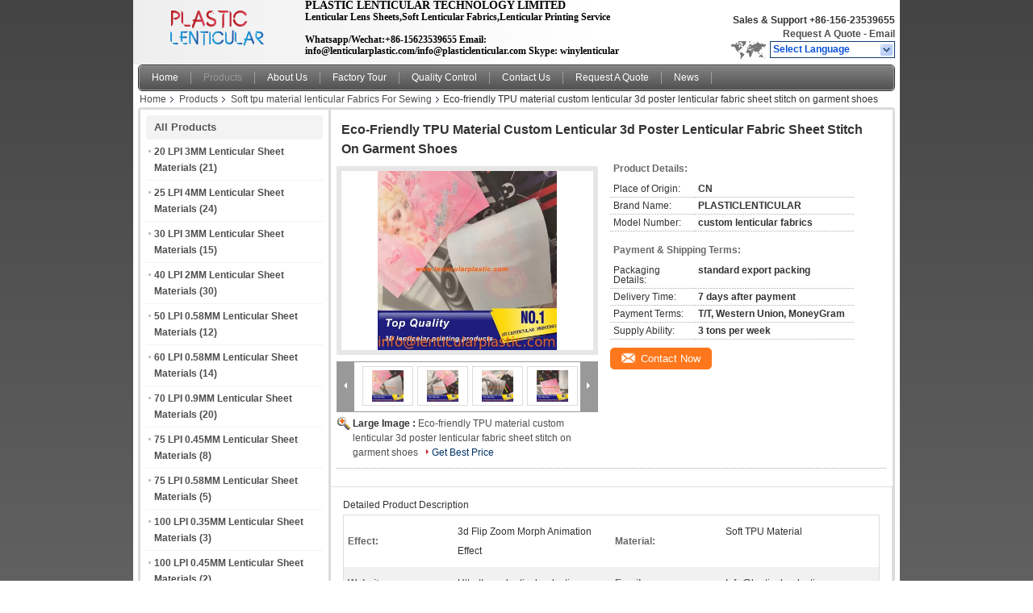

--- FILE ---
content_type: text/html
request_url: https://www.lenticularplastic.com/sale-36769465-eco-friendly-tpu-material-custom-lenticular-3d-poster-lenticular-fabric-sheet-stitch-on-garment-shoe.html
body_size: 27405
content:

<!DOCTYPE html>
<html lang="en">
<head>
	<meta charset="utf-8">
	<meta http-equiv="X-UA-Compatible" content="IE=edge">
	<meta name="viewport" content="width=device-width, initial-scale=1.0, maximum-scale=1.0, user-scalable=no">
    <title>Eco-friendly TPU material custom lenticular 3d poster lenticular fabric sheet stitch on garment shoes</title>
    <meta name="keywords" content="Soft tpu material lenticular Fabrics For Sewing, Eco-friendly TPU material custom lenticular 3d poster lenticular fabric sheet stitch on garment shoes, Soft tpu material lenticular Fabrics For Sewing for sale, Soft tpu material lenticular Fabrics For Sewing price" />
    <meta name="description" content="High quality Eco-friendly TPU material custom lenticular 3d poster lenticular fabric sheet stitch on garment shoes from China, China's leading product market Soft tpu material lenticular Fabrics For Sewing product market, With strict quality control Soft tpu material lenticular Fabrics For Sewing factories, Producing high quality Eco-friendly TPU material custom lenticular 3d poster lenticular fabric sheet stitch on garment shoes Products." />
			<link type='text/css' rel='stylesheet' href='/??/images/global.css,/photo/lenticularplastic/sitetpl/style/common.css?ver=1659061822' media='all'>
			  <script type='text/javascript' src='/js/jquery.js'></script><meta property="og:title" content="Eco-friendly TPU material custom lenticular 3d poster lenticular fabric sheet stitch on garment shoes" />
<meta property="og:description" content="High quality Eco-friendly TPU material custom lenticular 3d poster lenticular fabric sheet stitch on garment shoes from China, China's leading product market Soft tpu material lenticular Fabrics For Sewing product market, With strict quality control Soft tpu material lenticular Fabrics For Sewing factories, Producing high quality Eco-friendly TPU material custom lenticular 3d poster lenticular fabric sheet stitch on garment shoes Products." />
<meta property="og:type" content="product" />
<meta property="og:availability" content="instock" />
<meta property="og:site_name" content="PLASTIC LENTICULAR TECHNOLOGY LIMITED" />
<meta property="og:url" content="https://www.lenticularplastic.com/sale-36769465-eco-friendly-tpu-material-custom-lenticular-3d-poster-lenticular-fabric-sheet-stitch-on-garment-shoe.html" />
<meta property="og:image" content="https:/photo/ps125781439-eco_friendly_tpu_material_custom_lenticular_3d_poster_lenticular_fabric_sheet_stitch_on_garment_shoes.jpg" />
<link rel="canonical" href="https://www.lenticularplastic.com/sale-36769465-eco-friendly-tpu-material-custom-lenticular-3d-poster-lenticular-fabric-sheet-stitch-on-garment-shoe.html" />
<style type="text/css">
/*<![CDATA[*/
.consent__cookie {position: fixed;top: 0;left: 0;width: 100%;height: 0%;z-index: 100000;}.consent__cookie_bg {position: fixed;top: 0;left: 0;width: 100%;height: 100%;background: #000;opacity: .6;display: none }.consent__cookie_rel {position: fixed;bottom:0;left: 0;width: 100%;background: #fff;display: -webkit-box;display: -ms-flexbox;display: flex;flex-wrap: wrap;padding: 24px 80px;-webkit-box-sizing: border-box;box-sizing: border-box;-webkit-box-pack: justify;-ms-flex-pack: justify;justify-content: space-between;-webkit-transition: all ease-in-out .3s;transition: all ease-in-out .3s }.consent__close {position: absolute;top: 20px;right: 20px;cursor: pointer }.consent__close svg {fill: #777 }.consent__close:hover svg {fill: #000 }.consent__cookie_box {flex: 1;word-break: break-word;}.consent__warm {color: #777;font-size: 16px;margin-bottom: 12px;line-height: 19px }.consent__title {color: #333;font-size: 20px;font-weight: 600;margin-bottom: 12px;line-height: 23px }.consent__itxt {color: #333;font-size: 14px;margin-bottom: 12px;display: -webkit-box;display: -ms-flexbox;display: flex;-webkit-box-align: center;-ms-flex-align: center;align-items: center }.consent__itxt i {display: -webkit-inline-box;display: -ms-inline-flexbox;display: inline-flex;width: 28px;height: 28px;border-radius: 50%;background: #e0f9e9;margin-right: 8px;-webkit-box-align: center;-ms-flex-align: center;align-items: center;-webkit-box-pack: center;-ms-flex-pack: center;justify-content: center }.consent__itxt svg {fill: #3ca860 }.consent__txt {color: #a6a6a6;font-size: 14px;margin-bottom: 8px;line-height: 17px }.consent__btns {display: -webkit-box;display: -ms-flexbox;display: flex;-webkit-box-orient: vertical;-webkit-box-direction: normal;-ms-flex-direction: column;flex-direction: column;-webkit-box-pack: center;-ms-flex-pack: center;justify-content: center;flex-shrink: 0;}.consent__btn {width: 280px;height: 40px;line-height: 40px;text-align: center;background: #3ca860;color: #fff;border-radius: 4px;margin: 8px 0;-webkit-box-sizing: border-box;box-sizing: border-box;cursor: pointer;font-size:14px}.consent__btn:hover {background: #00823b }.consent__btn.empty {color: #3ca860;border: 1px solid #3ca860;background: #fff }.consent__btn.empty:hover {background: #3ca860;color: #fff }.open .consent__cookie_bg {display: block }.open .consent__cookie_rel {bottom: 0 }@media (max-width: 760px) {.consent__btns {width: 100%;align-items: center;}.consent__cookie_rel {padding: 20px 24px }}.consent__cookie.open {display: block;}.consent__cookie {display: none;}
/*]]>*/
</style>
<script type="text/javascript">
/*<![CDATA[*/
window.isvideotpl = 0;window.detailurl = '';
var isShowGuide=0;showGuideColor=0;var company_type = 4;var webim_domain = '';

var colorUrl = '';
var aisearch = 0;
var selfUrl = '';
window.playerReportUrl='/vod/view_count/report';
var query_string = ["Products","Detail"];
var g_tp = '';
var customtplcolor = 99101;
window.predomainsub = "";
/*]]>*/
</script>
</head>
<body>
<div class="cont_header">
    <script>
var originProductInfo = '';
var originProductInfo = {"showproduct":1,"pid":"36769465","name":"Eco-friendly TPU material custom lenticular 3d poster lenticular fabric sheet stitch on garment shoes","source_url":"\/sale-36769465-eco-friendly-tpu-material-custom-lenticular-3d-poster-lenticular-fabric-sheet-stitch-on-garment-shoe.html","picurl":"\/photo\/pd125781439-eco_friendly_tpu_material_custom_lenticular_3d_poster_lenticular_fabric_sheet_stitch_on_garment_shoes.jpg","propertyDetail":[["effect","3d flip zoom morph animation effect"],["material","soft TPU material"],["website","http:\/\/www.lenticularplastic.com"],["email","info@lenticularplastic.com"]],"company_name":null,"picurl_c":"\/photo\/pc125781439-eco_friendly_tpu_material_custom_lenticular_3d_poster_lenticular_fabric_sheet_stitch_on_garment_shoes.jpg","price":"","username":"\u666e\u83b1\u65af","viewTime":"Last Login : 5 hours 05 minutes ago","subject":"What is the CIF price on your Eco-friendly TPU material custom lenticular 3d poster lenticular fabric sheet stitch on garment shoes","countrycode":""};
var save_url = "/contactsave.html";
var update_url = "/updateinquiry.html";
var productInfo = {};
var defaulProductInfo = {};
var myDate = new Date();
var curDate = myDate.getFullYear()+'-'+(parseInt(myDate.getMonth())+1)+'-'+myDate.getDate();
var message = '';
var default_pop = 1;
var leaveMessageDialog = document.getElementsByClassName('leave-message-dialog')[0]; // 获取弹层
var _$$ = function (dom) {
    return document.querySelectorAll(dom);
};
resInfo = originProductInfo;
resInfo['name'] = resInfo['name'] || '';
defaulProductInfo.pid = resInfo['pid'];
defaulProductInfo.productName = resInfo['name'] ?? '';
defaulProductInfo.productInfo = resInfo['propertyDetail'];
defaulProductInfo.productImg = resInfo['picurl_c'];
defaulProductInfo.subject = resInfo['subject'] ?? '';
defaulProductInfo.productImgAlt = resInfo['name'] ?? '';
var inquirypopup_tmp = 1;
var message = 'Dear,'+'\r\n'+"I am interested in"+' '+trim(resInfo['name'])+", could you send me more details such as type, size, MOQ, material, etc."+'\r\n'+"Thanks!"+'\r\n'+"Waiting for your reply.";
var message_1 = 'Dear,'+'\r\n'+"I am interested in"+' '+trim(resInfo['name'])+", could you send me more details such as type, size, MOQ, material, etc."+'\r\n'+"Thanks!"+'\r\n'+"Waiting for your reply.";
var message_2 = 'Hello,'+'\r\n'+"I am looking for"+' '+trim(resInfo['name'])+", please send me the price, specification and picture."+'\r\n'+"Your swift response will be highly appreciated."+'\r\n'+"Feel free to contact me for more information."+'\r\n'+"Thanks a lot.";
var message_3 = 'Hello,'+'\r\n'+trim(resInfo['name'])+' '+"meets my expectations."+'\r\n'+"Please give me the best price and some other product information."+'\r\n'+"Feel free to contact me via my mail."+'\r\n'+"Thanks a lot.";

var message_4 = 'Dear,'+'\r\n'+"What is the FOB price on your"+' '+trim(resInfo['name'])+'?'+'\r\n'+"Which is the nearest port name?"+'\r\n'+"Please reply me as soon as possible, it would be better to share further information."+'\r\n'+"Regards!";
var message_5 = 'Hi there,'+'\r\n'+"I am very interested in your"+' '+trim(resInfo['name'])+'.'+'\r\n'+"Please send me your product details."+'\r\n'+"Looking forward to your quick reply."+'\r\n'+"Feel free to contact me by mail."+'\r\n'+"Regards!";

var message_6 = 'Dear,'+'\r\n'+"Please provide us with information about your"+' '+trim(resInfo['name'])+", such as type, size, material, and of course the best price."+'\r\n'+"Looking forward to your quick reply."+'\r\n'+"Thank you!";
var message_7 = 'Dear,'+'\r\n'+"Can you supply"+' '+trim(resInfo['name'])+" for us?"+'\r\n'+"First we want a price list and some product details."+'\r\n'+"I hope to get reply asap and look forward to cooperation."+'\r\n'+"Thank you very much.";
var message_8 = 'hi,'+'\r\n'+"I am looking for"+' '+trim(resInfo['name'])+", please give me some more detailed product information."+'\r\n'+"I look forward to your reply."+'\r\n'+"Thank you!";
var message_9 = 'Hello,'+'\r\n'+"Your"+' '+trim(resInfo['name'])+" meets my requirements very well."+'\r\n'+"Please send me the price, specification, and similar model will be OK."+'\r\n'+"Feel free to chat with me."+'\r\n'+"Thanks!";
var message_10 = 'Dear,'+'\r\n'+"I want to know more about the details and quotation of"+' '+trim(resInfo['name'])+'.'+'\r\n'+"Feel free to contact me."+'\r\n'+"Regards!";

var r = getRandom(1,10);

defaulProductInfo.message = eval("message_"+r);
    defaulProductInfo.message = eval("message_"+r);
        var mytAjax = {

    post: function(url, data, fn) {
        var xhr = new XMLHttpRequest();
        xhr.open("POST", url, true);
        xhr.setRequestHeader("Content-Type", "application/x-www-form-urlencoded;charset=UTF-8");
        xhr.setRequestHeader("X-Requested-With", "XMLHttpRequest");
        xhr.setRequestHeader('Content-Type','text/plain;charset=UTF-8');
        xhr.onreadystatechange = function() {
            if(xhr.readyState == 4 && (xhr.status == 200 || xhr.status == 304)) {
                fn.call(this, xhr.responseText);
            }
        };
        xhr.send(data);
    },

    postform: function(url, data, fn) {
        var xhr = new XMLHttpRequest();
        xhr.open("POST", url, true);
        xhr.setRequestHeader("X-Requested-With", "XMLHttpRequest");
        xhr.onreadystatechange = function() {
            if(xhr.readyState == 4 && (xhr.status == 200 || xhr.status == 304)) {
                fn.call(this, xhr.responseText);
            }
        };
        xhr.send(data);
    }
};
/*window.onload = function(){
    leaveMessageDialog = document.getElementsByClassName('leave-message-dialog')[0];
    if (window.localStorage.recordDialogStatus=='undefined' || (window.localStorage.recordDialogStatus!='undefined' && window.localStorage.recordDialogStatus != curDate)) {
        setTimeout(function(){
            if(parseInt(inquirypopup_tmp%10) == 1){
                creatDialog(defaulProductInfo, 1);
            }
        }, 6000);
    }
};*/
function trim(str)
{
    str = str.replace(/(^\s*)/g,"");
    return str.replace(/(\s*$)/g,"");
};
function getRandom(m,n){
    var num = Math.floor(Math.random()*(m - n) + n);
    return num;
};
function strBtn(param) {

    var starattextarea = document.getElementById("textareamessage").value.length;
    var email = document.getElementById("startEmail").value;

    var default_tip = document.querySelectorAll(".watermark_container").length;
    if (20 < starattextarea && starattextarea < 3000) {
        if(default_tip>0){
            document.getElementById("textareamessage1").parentNode.parentNode.nextElementSibling.style.display = "none";
        }else{
            document.getElementById("textareamessage1").parentNode.nextElementSibling.style.display = "none";
        }

    } else {
        if(default_tip>0){
            document.getElementById("textareamessage1").parentNode.parentNode.nextElementSibling.style.display = "block";
        }else{
            document.getElementById("textareamessage1").parentNode.nextElementSibling.style.display = "block";
        }

        return;
    }

    // var re = /^([a-zA-Z0-9_-])+@([a-zA-Z0-9_-])+\.([a-zA-Z0-9_-])+/i;/*邮箱不区分大小写*/
    var re = /^[a-zA-Z0-9][\w-]*(\.?[\w-]+)*@[a-zA-Z0-9-]+(\.[a-zA-Z0-9]+)+$/i;
    if (!re.test(email)) {
        document.getElementById("startEmail").nextElementSibling.style.display = "block";
        return;
    } else {
        document.getElementById("startEmail").nextElementSibling.style.display = "none";
    }

    var subject = document.getElementById("pop_subject").value;
    var pid = document.getElementById("pop_pid").value;
    var message = document.getElementById("textareamessage").value;
    var sender_email = document.getElementById("startEmail").value;
    var tel = '';
    if (document.getElementById("tel0") != undefined && document.getElementById("tel0") != '')
        tel = document.getElementById("tel0").value;
    var form_serialize = '&tel='+tel;

    form_serialize = form_serialize.replace(/\+/g, "%2B");
    mytAjax.post(save_url,"pid="+pid+"&subject="+subject+"&email="+sender_email+"&message="+(message)+form_serialize,function(res){
        var mes = JSON.parse(res);
        if(mes.status == 200){
            var iid = mes.iid;
            document.getElementById("pop_iid").value = iid;
            document.getElementById("pop_uuid").value = mes.uuid;

            if(typeof gtag_report_conversion === "function"){
                gtag_report_conversion();//执行统计js代码
            }
            if(typeof fbq === "function"){
                fbq('track','Purchase');//执行统计js代码
            }
        }
    });
    for (var index = 0; index < document.querySelectorAll(".dialog-content-pql").length; index++) {
        document.querySelectorAll(".dialog-content-pql")[index].style.display = "none";
    };
    $('#idphonepql').val(tel);
    document.getElementById("dialog-content-pql-id").style.display = "block";
    ;
};
function twoBtnOk(param) {

    var selectgender = document.getElementById("Mr").innerHTML;
    var iid = document.getElementById("pop_iid").value;
    var sendername = document.getElementById("idnamepql").value;
    var senderphone = document.getElementById("idphonepql").value;
    var sendercname = document.getElementById("idcompanypql").value;
    var uuid = document.getElementById("pop_uuid").value;
    var gender = 2;
    if(selectgender == 'Mr.') gender = 0;
    if(selectgender == 'Mrs.') gender = 1;
    var pid = document.getElementById("pop_pid").value;
    var form_serialize = '';

        form_serialize = form_serialize.replace(/\+/g, "%2B");

    mytAjax.post(update_url,"iid="+iid+"&gender="+gender+"&uuid="+uuid+"&name="+(sendername)+"&tel="+(senderphone)+"&company="+(sendercname)+form_serialize,function(res){});

    for (var index = 0; index < document.querySelectorAll(".dialog-content-pql").length; index++) {
        document.querySelectorAll(".dialog-content-pql")[index].style.display = "none";
    };
    document.getElementById("dialog-content-pql-ok").style.display = "block";

};
function toCheckMust(name) {
    $('#'+name+'error').hide();
}
function handClidk(param) {
    var starattextarea = document.getElementById("textareamessage1").value.length;
    var email = document.getElementById("startEmail1").value;
    var default_tip = document.querySelectorAll(".watermark_container").length;
    if (20 < starattextarea && starattextarea < 3000) {
        if(default_tip>0){
            document.getElementById("textareamessage1").parentNode.parentNode.nextElementSibling.style.display = "none";
        }else{
            document.getElementById("textareamessage1").parentNode.nextElementSibling.style.display = "none";
        }

    } else {
        if(default_tip>0){
            document.getElementById("textareamessage1").parentNode.parentNode.nextElementSibling.style.display = "block";
        }else{
            document.getElementById("textareamessage1").parentNode.nextElementSibling.style.display = "block";
        }

        return;
    }

    // var re = /^([a-zA-Z0-9_-])+@([a-zA-Z0-9_-])+\.([a-zA-Z0-9_-])+/i;
    var re = /^[a-zA-Z0-9][\w-]*(\.?[\w-]+)*@[a-zA-Z0-9-]+(\.[a-zA-Z0-9]+)+$/i;
    if (!re.test(email)) {
        document.getElementById("startEmail1").nextElementSibling.style.display = "block";
        return;
    } else {
        document.getElementById("startEmail1").nextElementSibling.style.display = "none";
    }

    var subject = document.getElementById("pop_subject").value;
    var pid = document.getElementById("pop_pid").value;
    var message = document.getElementById("textareamessage1").value;
    var sender_email = document.getElementById("startEmail1").value;
    var form_serialize = tel = '';
    if (document.getElementById("tel1") != undefined && document.getElementById("tel1") != '')
        tel = document.getElementById("tel1").value;
        mytAjax.post(save_url,"email="+sender_email+"&tel="+tel+"&pid="+pid+"&message="+message+"&subject="+subject+form_serialize,function(res){

        var mes = JSON.parse(res);
        if(mes.status == 200){
            var iid = mes.iid;
            document.getElementById("pop_iid").value = iid;
            document.getElementById("pop_uuid").value = mes.uuid;
            if(typeof gtag_report_conversion === "function"){
                gtag_report_conversion();//执行统计js代码
            }
        }

    });
    for (var index = 0; index < document.querySelectorAll(".dialog-content-pql").length; index++) {
        document.querySelectorAll(".dialog-content-pql")[index].style.display = "none";
    };
    $('#idphonepql').val(tel);
    document.getElementById("dialog-content-pql-id").style.display = "block";

};
window.addEventListener('load', function () {
    $('.checkbox-wrap label').each(function(){
        if($(this).find('input').prop('checked')){
            $(this).addClass('on')
        }else {
            $(this).removeClass('on')
        }
    })
    $(document).on('click', '.checkbox-wrap label' , function(ev){
        if (ev.target.tagName.toUpperCase() != 'INPUT') {
            $(this).toggleClass('on')
        }
    })
})

function hand_video(pdata) {
    data = JSON.parse(pdata);
    productInfo.productName = data.productName;
    productInfo.productInfo = data.productInfo;
    productInfo.productImg = data.productImg;
    productInfo.subject = data.subject;

    var message = 'Dear,'+'\r\n'+"I am interested in"+' '+trim(data.productName)+", could you send me more details such as type, size, quantity, material, etc."+'\r\n'+"Thanks!"+'\r\n'+"Waiting for your reply.";

    var message = 'Dear,'+'\r\n'+"I am interested in"+' '+trim(data.productName)+", could you send me more details such as type, size, MOQ, material, etc."+'\r\n'+"Thanks!"+'\r\n'+"Waiting for your reply.";
    var message_1 = 'Dear,'+'\r\n'+"I am interested in"+' '+trim(data.productName)+", could you send me more details such as type, size, MOQ, material, etc."+'\r\n'+"Thanks!"+'\r\n'+"Waiting for your reply.";
    var message_2 = 'Hello,'+'\r\n'+"I am looking for"+' '+trim(data.productName)+", please send me the price, specification and picture."+'\r\n'+"Your swift response will be highly appreciated."+'\r\n'+"Feel free to contact me for more information."+'\r\n'+"Thanks a lot.";
    var message_3 = 'Hello,'+'\r\n'+trim(data.productName)+' '+"meets my expectations."+'\r\n'+"Please give me the best price and some other product information."+'\r\n'+"Feel free to contact me via my mail."+'\r\n'+"Thanks a lot.";

    var message_4 = 'Dear,'+'\r\n'+"What is the FOB price on your"+' '+trim(data.productName)+'?'+'\r\n'+"Which is the nearest port name?"+'\r\n'+"Please reply me as soon as possible, it would be better to share further information."+'\r\n'+"Regards!";
    var message_5 = 'Hi there,'+'\r\n'+"I am very interested in your"+' '+trim(data.productName)+'.'+'\r\n'+"Please send me your product details."+'\r\n'+"Looking forward to your quick reply."+'\r\n'+"Feel free to contact me by mail."+'\r\n'+"Regards!";

    var message_6 = 'Dear,'+'\r\n'+"Please provide us with information about your"+' '+trim(data.productName)+", such as type, size, material, and of course the best price."+'\r\n'+"Looking forward to your quick reply."+'\r\n'+"Thank you!";
    var message_7 = 'Dear,'+'\r\n'+"Can you supply"+' '+trim(data.productName)+" for us?"+'\r\n'+"First we want a price list and some product details."+'\r\n'+"I hope to get reply asap and look forward to cooperation."+'\r\n'+"Thank you very much.";
    var message_8 = 'hi,'+'\r\n'+"I am looking for"+' '+trim(data.productName)+", please give me some more detailed product information."+'\r\n'+"I look forward to your reply."+'\r\n'+"Thank you!";
    var message_9 = 'Hello,'+'\r\n'+"Your"+' '+trim(data.productName)+" meets my requirements very well."+'\r\n'+"Please send me the price, specification, and similar model will be OK."+'\r\n'+"Feel free to chat with me."+'\r\n'+"Thanks!";
    var message_10 = 'Dear,'+'\r\n'+"I want to know more about the details and quotation of"+' '+trim(data.productName)+'.'+'\r\n'+"Feel free to contact me."+'\r\n'+"Regards!";

    var r = getRandom(1,10);

    productInfo.message = eval("message_"+r);
            if(parseInt(inquirypopup_tmp/10) == 1){
        productInfo.message = "";
    }
    productInfo.pid = data.pid;
    creatDialog(productInfo, 2);
};

function handDialog(pdata) {
    data = JSON.parse(pdata);
    productInfo.productName = data.productName;
    productInfo.productInfo = data.productInfo;
    productInfo.productImg = data.productImg;
    productInfo.subject = data.subject;

    var message = 'Dear,'+'\r\n'+"I am interested in"+' '+trim(data.productName)+", could you send me more details such as type, size, quantity, material, etc."+'\r\n'+"Thanks!"+'\r\n'+"Waiting for your reply.";

    var message = 'Dear,'+'\r\n'+"I am interested in"+' '+trim(data.productName)+", could you send me more details such as type, size, MOQ, material, etc."+'\r\n'+"Thanks!"+'\r\n'+"Waiting for your reply.";
    var message_1 = 'Dear,'+'\r\n'+"I am interested in"+' '+trim(data.productName)+", could you send me more details such as type, size, MOQ, material, etc."+'\r\n'+"Thanks!"+'\r\n'+"Waiting for your reply.";
    var message_2 = 'Hello,'+'\r\n'+"I am looking for"+' '+trim(data.productName)+", please send me the price, specification and picture."+'\r\n'+"Your swift response will be highly appreciated."+'\r\n'+"Feel free to contact me for more information."+'\r\n'+"Thanks a lot.";
    var message_3 = 'Hello,'+'\r\n'+trim(data.productName)+' '+"meets my expectations."+'\r\n'+"Please give me the best price and some other product information."+'\r\n'+"Feel free to contact me via my mail."+'\r\n'+"Thanks a lot.";

    var message_4 = 'Dear,'+'\r\n'+"What is the FOB price on your"+' '+trim(data.productName)+'?'+'\r\n'+"Which is the nearest port name?"+'\r\n'+"Please reply me as soon as possible, it would be better to share further information."+'\r\n'+"Regards!";
    var message_5 = 'Hi there,'+'\r\n'+"I am very interested in your"+' '+trim(data.productName)+'.'+'\r\n'+"Please send me your product details."+'\r\n'+"Looking forward to your quick reply."+'\r\n'+"Feel free to contact me by mail."+'\r\n'+"Regards!";

    var message_6 = 'Dear,'+'\r\n'+"Please provide us with information about your"+' '+trim(data.productName)+", such as type, size, material, and of course the best price."+'\r\n'+"Looking forward to your quick reply."+'\r\n'+"Thank you!";
    var message_7 = 'Dear,'+'\r\n'+"Can you supply"+' '+trim(data.productName)+" for us?"+'\r\n'+"First we want a price list and some product details."+'\r\n'+"I hope to get reply asap and look forward to cooperation."+'\r\n'+"Thank you very much.";
    var message_8 = 'hi,'+'\r\n'+"I am looking for"+' '+trim(data.productName)+", please give me some more detailed product information."+'\r\n'+"I look forward to your reply."+'\r\n'+"Thank you!";
    var message_9 = 'Hello,'+'\r\n'+"Your"+' '+trim(data.productName)+" meets my requirements very well."+'\r\n'+"Please send me the price, specification, and similar model will be OK."+'\r\n'+"Feel free to chat with me."+'\r\n'+"Thanks!";
    var message_10 = 'Dear,'+'\r\n'+"I want to know more about the details and quotation of"+' '+trim(data.productName)+'.'+'\r\n'+"Feel free to contact me."+'\r\n'+"Regards!";

    var r = getRandom(1,10);
    productInfo.message = eval("message_"+r);
            if(parseInt(inquirypopup_tmp/10) == 1){
        productInfo.message = "";
    }
    productInfo.pid = data.pid;
    creatDialog(productInfo, 2);
};

function closepql(param) {

    leaveMessageDialog.style.display = 'none';
};

function closepql2(param) {

    for (var index = 0; index < document.querySelectorAll(".dialog-content-pql").length; index++) {
        document.querySelectorAll(".dialog-content-pql")[index].style.display = "none";
    };
    document.getElementById("dialog-content-pql-ok").style.display = "block";
};

function decodeHtmlEntities(str) {
    var tempElement = document.createElement('div');
    tempElement.innerHTML = str;
    return tempElement.textContent || tempElement.innerText || '';
}

function initProduct(productInfo,type){

    productInfo.productName = decodeHtmlEntities(productInfo.productName);
    productInfo.message = decodeHtmlEntities(productInfo.message);

    leaveMessageDialog = document.getElementsByClassName('leave-message-dialog')[0];
    leaveMessageDialog.style.display = "block";
    if(type == 3){
        var popinquiryemail = document.getElementById("popinquiryemail").value;
        _$$("#startEmail1")[0].value = popinquiryemail;
    }else{
        _$$("#startEmail1")[0].value = "";
    }
    _$$("#startEmail")[0].value = "";
    _$$("#idnamepql")[0].value = "";
    _$$("#idphonepql")[0].value = "";
    _$$("#idcompanypql")[0].value = "";

    _$$("#pop_pid")[0].value = productInfo.pid;
    _$$("#pop_subject")[0].value = productInfo.subject;
    
    if(parseInt(inquirypopup_tmp/10) == 1){
        productInfo.message = "";
    }

    _$$("#textareamessage1")[0].value = productInfo.message;
    _$$("#textareamessage")[0].value = productInfo.message;

    _$$("#dialog-content-pql-id .titlep")[0].innerHTML = productInfo.productName;
    _$$("#dialog-content-pql-id img")[0].setAttribute("src", productInfo.productImg);
    _$$("#dialog-content-pql-id img")[0].setAttribute("alt", productInfo.productImgAlt);

    _$$("#dialog-content-pql-id-hand img")[0].setAttribute("src", productInfo.productImg);
    _$$("#dialog-content-pql-id-hand img")[0].setAttribute("alt", productInfo.productImgAlt);
    _$$("#dialog-content-pql-id-hand .titlep")[0].innerHTML = productInfo.productName;

    if (productInfo.productInfo.length > 0) {
        var ul2, ul;
        ul = document.createElement("ul");
        for (var index = 0; index < productInfo.productInfo.length; index++) {
            var el = productInfo.productInfo[index];
            var li = document.createElement("li");
            var span1 = document.createElement("span");
            span1.innerHTML = el[0] + ":";
            var span2 = document.createElement("span");
            span2.innerHTML = el[1];
            li.appendChild(span1);
            li.appendChild(span2);
            ul.appendChild(li);

        }
        ul2 = ul.cloneNode(true);
        if (type === 1) {
            _$$("#dialog-content-pql-id .left")[0].replaceChild(ul, _$$("#dialog-content-pql-id .left ul")[0]);
        } else {
            _$$("#dialog-content-pql-id-hand .left")[0].replaceChild(ul2, _$$("#dialog-content-pql-id-hand .left ul")[0]);
            _$$("#dialog-content-pql-id .left")[0].replaceChild(ul, _$$("#dialog-content-pql-id .left ul")[0]);
        }
    };
    for (var index = 0; index < _$$("#dialog-content-pql-id .right ul li").length; index++) {
        _$$("#dialog-content-pql-id .right ul li")[index].addEventListener("click", function (params) {
            _$$("#dialog-content-pql-id .right #Mr")[0].innerHTML = this.innerHTML
        }, false)

    };

};
function closeInquiryCreateDialog() {
    document.getElementById("xuanpan_dialog_box_pql").style.display = "none";
};
function showInquiryCreateDialog() {
    document.getElementById("xuanpan_dialog_box_pql").style.display = "block";
};
function submitPopInquiry(){
    var message = document.getElementById("inquiry_message").value;
    var email = document.getElementById("inquiry_email").value;
    var subject = defaulProductInfo.subject;
    var pid = defaulProductInfo.pid;
    if (email === undefined) {
        showInquiryCreateDialog();
        document.getElementById("inquiry_email").style.border = "1px solid red";
        return false;
    };
    if (message === undefined) {
        showInquiryCreateDialog();
        document.getElementById("inquiry_message").style.border = "1px solid red";
        return false;
    };
    if (email.search(/^\w+((-\w+)|(\.\w+))*\@[A-Za-z0-9]+((\.|-)[A-Za-z0-9]+)*\.[A-Za-z0-9]+$/) == -1) {
        document.getElementById("inquiry_email").style.border= "1px solid red";
        showInquiryCreateDialog();
        return false;
    } else {
        document.getElementById("inquiry_email").style.border= "";
    };
    if (message.length < 20 || message.length >3000) {
        showInquiryCreateDialog();
        document.getElementById("inquiry_message").style.border = "1px solid red";
        return false;
    } else {
        document.getElementById("inquiry_message").style.border = "";
    };
    var tel = '';
    if (document.getElementById("tel") != undefined && document.getElementById("tel") != '')
        tel = document.getElementById("tel").value;

    mytAjax.post(save_url,"pid="+pid+"&subject="+subject+"&email="+email+"&message="+(message)+'&tel='+tel,function(res){
        var mes = JSON.parse(res);
        if(mes.status == 200){
            var iid = mes.iid;
            document.getElementById("pop_iid").value = iid;
            document.getElementById("pop_uuid").value = mes.uuid;

        }
    });
    initProduct(defaulProductInfo);
    for (var index = 0; index < document.querySelectorAll(".dialog-content-pql").length; index++) {
        document.querySelectorAll(".dialog-content-pql")[index].style.display = "none";
    };
    $('#idphonepql').val(tel);
    document.getElementById("dialog-content-pql-id").style.display = "block";

};

//带附件上传
function submitPopInquiryfile(email_id,message_id,check_sort,name_id,phone_id,company_id,attachments){

    if(typeof(check_sort) == 'undefined'){
        check_sort = 0;
    }
    var message = document.getElementById(message_id).value;
    var email = document.getElementById(email_id).value;
    var attachments = document.getElementById(attachments).value;
    if(typeof(name_id) !== 'undefined' && name_id != ""){
        var name  = document.getElementById(name_id).value;
    }
    if(typeof(phone_id) !== 'undefined' && phone_id != ""){
        var phone = document.getElementById(phone_id).value;
    }
    if(typeof(company_id) !== 'undefined' && company_id != ""){
        var company = document.getElementById(company_id).value;
    }
    var subject = defaulProductInfo.subject;
    var pid = defaulProductInfo.pid;

    if(check_sort == 0){
        if (email === undefined) {
            showInquiryCreateDialog();
            document.getElementById(email_id).style.border = "1px solid red";
            return false;
        };
        if (message === undefined) {
            showInquiryCreateDialog();
            document.getElementById(message_id).style.border = "1px solid red";
            return false;
        };

        if (email.search(/^\w+((-\w+)|(\.\w+))*\@[A-Za-z0-9]+((\.|-)[A-Za-z0-9]+)*\.[A-Za-z0-9]+$/) == -1) {
            document.getElementById(email_id).style.border= "1px solid red";
            showInquiryCreateDialog();
            return false;
        } else {
            document.getElementById(email_id).style.border= "";
        };
        if (message.length < 20 || message.length >3000) {
            showInquiryCreateDialog();
            document.getElementById(message_id).style.border = "1px solid red";
            return false;
        } else {
            document.getElementById(message_id).style.border = "";
        };
    }else{

        if (message === undefined) {
            showInquiryCreateDialog();
            document.getElementById(message_id).style.border = "1px solid red";
            return false;
        };

        if (email === undefined) {
            showInquiryCreateDialog();
            document.getElementById(email_id).style.border = "1px solid red";
            return false;
        };

        if (message.length < 20 || message.length >3000) {
            showInquiryCreateDialog();
            document.getElementById(message_id).style.border = "1px solid red";
            return false;
        } else {
            document.getElementById(message_id).style.border = "";
        };

        if (email.search(/^\w+((-\w+)|(\.\w+))*\@[A-Za-z0-9]+((\.|-)[A-Za-z0-9]+)*\.[A-Za-z0-9]+$/) == -1) {
            document.getElementById(email_id).style.border= "1px solid red";
            showInquiryCreateDialog();
            return false;
        } else {
            document.getElementById(email_id).style.border= "";
        };

    };

    mytAjax.post(save_url,"pid="+pid+"&subject="+subject+"&email="+email+"&message="+message+"&company="+company+"&attachments="+attachments,function(res){
        var mes = JSON.parse(res);
        if(mes.status == 200){
            var iid = mes.iid;
            document.getElementById("pop_iid").value = iid;
            document.getElementById("pop_uuid").value = mes.uuid;

            if(typeof gtag_report_conversion === "function"){
                gtag_report_conversion();//执行统计js代码
            }
            if(typeof fbq === "function"){
                fbq('track','Purchase');//执行统计js代码
            }
        }
    });
    initProduct(defaulProductInfo);

    if(name !== undefined && name != ""){
        _$$("#idnamepql")[0].value = name;
    }

    if(phone !== undefined && phone != ""){
        _$$("#idphonepql")[0].value = phone;
    }

    if(company !== undefined && company != ""){
        _$$("#idcompanypql")[0].value = company;
    }

    for (var index = 0; index < document.querySelectorAll(".dialog-content-pql").length; index++) {
        document.querySelectorAll(".dialog-content-pql")[index].style.display = "none";
    };
    document.getElementById("dialog-content-pql-id").style.display = "block";

};
function submitPopInquiryByParam(email_id,message_id,check_sort,name_id,phone_id,company_id){

    if(typeof(check_sort) == 'undefined'){
        check_sort = 0;
    }

    var senderphone = '';
    var message = document.getElementById(message_id).value;
    var email = document.getElementById(email_id).value;
    if(typeof(name_id) !== 'undefined' && name_id != ""){
        var name  = document.getElementById(name_id).value;
    }
    if(typeof(phone_id) !== 'undefined' && phone_id != ""){
        var phone = document.getElementById(phone_id).value;
        senderphone = phone;
    }
    if(typeof(company_id) !== 'undefined' && company_id != ""){
        var company = document.getElementById(company_id).value;
    }
    var subject = defaulProductInfo.subject;
    var pid = defaulProductInfo.pid;

    if(check_sort == 0){
        if (email === undefined) {
            showInquiryCreateDialog();
            document.getElementById(email_id).style.border = "1px solid red";
            return false;
        };
        if (message === undefined) {
            showInquiryCreateDialog();
            document.getElementById(message_id).style.border = "1px solid red";
            return false;
        };

        if (email.search(/^\w+((-\w+)|(\.\w+))*\@[A-Za-z0-9]+((\.|-)[A-Za-z0-9]+)*\.[A-Za-z0-9]+$/) == -1) {
            document.getElementById(email_id).style.border= "1px solid red";
            showInquiryCreateDialog();
            return false;
        } else {
            document.getElementById(email_id).style.border= "";
        };
        if (message.length < 20 || message.length >3000) {
            showInquiryCreateDialog();
            document.getElementById(message_id).style.border = "1px solid red";
            return false;
        } else {
            document.getElementById(message_id).style.border = "";
        };
    }else{

        if (message === undefined) {
            showInquiryCreateDialog();
            document.getElementById(message_id).style.border = "1px solid red";
            return false;
        };

        if (email === undefined) {
            showInquiryCreateDialog();
            document.getElementById(email_id).style.border = "1px solid red";
            return false;
        };

        if (message.length < 20 || message.length >3000) {
            showInquiryCreateDialog();
            document.getElementById(message_id).style.border = "1px solid red";
            return false;
        } else {
            document.getElementById(message_id).style.border = "";
        };

        if (email.search(/^\w+((-\w+)|(\.\w+))*\@[A-Za-z0-9]+((\.|-)[A-Za-z0-9]+)*\.[A-Za-z0-9]+$/) == -1) {
            document.getElementById(email_id).style.border= "1px solid red";
            showInquiryCreateDialog();
            return false;
        } else {
            document.getElementById(email_id).style.border= "";
        };

    };

    var productsku = "";
    if($("#product_sku").length > 0){
        productsku = $("#product_sku").html();
    }

    mytAjax.post(save_url,"tel="+senderphone+"&pid="+pid+"&subject="+subject+"&email="+email+"&message="+message+"&messagesku="+encodeURI(productsku),function(res){
        var mes = JSON.parse(res);
        if(mes.status == 200){
            var iid = mes.iid;
            document.getElementById("pop_iid").value = iid;
            document.getElementById("pop_uuid").value = mes.uuid;

            if(typeof gtag_report_conversion === "function"){
                gtag_report_conversion();//执行统计js代码
            }
            if(typeof fbq === "function"){
                fbq('track','Purchase');//执行统计js代码
            }
        }
    });
    initProduct(defaulProductInfo);

    if(name !== undefined && name != ""){
        _$$("#idnamepql")[0].value = name;
    }

    if(phone !== undefined && phone != ""){
        _$$("#idphonepql")[0].value = phone;
    }

    if(company !== undefined && company != ""){
        _$$("#idcompanypql")[0].value = company;
    }

    for (var index = 0; index < document.querySelectorAll(".dialog-content-pql").length; index++) {
        document.querySelectorAll(".dialog-content-pql")[index].style.display = "none";

    };
    document.getElementById("dialog-content-pql-id").style.display = "block";

};

function creat_videoDialog(productInfo, type) {

    if(type == 1){
        if(default_pop != 1){
            return false;
        }
        window.localStorage.recordDialogStatus = curDate;
    }else{
        default_pop = 0;
    }
    initProduct(productInfo, type);
    if (type === 1) {
        // 自动弹出
        for (var index = 0; index < document.querySelectorAll(".dialog-content-pql").length; index++) {

            document.querySelectorAll(".dialog-content-pql")[index].style.display = "none";
        };
        document.getElementById("dialog-content-pql").style.display = "block";
    } else {
        // 手动弹出
        for (var index = 0; index < document.querySelectorAll(".dialog-content-pql").length; index++) {
            document.querySelectorAll(".dialog-content-pql")[index].style.display = "none";
        };
        document.getElementById("dialog-content-pql-id-hand").style.display = "block";
    }
}

function creatDialog(productInfo, type) {

    if(type == 1){
        if(default_pop != 1){
            return false;
        }
        window.localStorage.recordDialogStatus = curDate;
    }else{
        default_pop = 0;
    }
    initProduct(productInfo, type);
    if (type === 1) {
        // 自动弹出
        for (var index = 0; index < document.querySelectorAll(".dialog-content-pql").length; index++) {

            document.querySelectorAll(".dialog-content-pql")[index].style.display = "none";
        };
        document.getElementById("dialog-content-pql").style.display = "block";
    } else {
        // 手动弹出
        for (var index = 0; index < document.querySelectorAll(".dialog-content-pql").length; index++) {
            document.querySelectorAll(".dialog-content-pql")[index].style.display = "none";
        };
        document.getElementById("dialog-content-pql-id-hand").style.display = "block";
    }
}

//带邮箱信息打开询盘框 emailtype=1表示带入邮箱
function openDialog(emailtype){
    var type = 2;//不带入邮箱，手动弹出
    if(emailtype == 1){
        var popinquiryemail = document.getElementById("popinquiryemail").value;
        // var re = /^([a-zA-Z0-9_-])+@([a-zA-Z0-9_-])+\.([a-zA-Z0-9_-])+/i;
        var re = /^[a-zA-Z0-9][\w-]*(\.?[\w-]+)*@[a-zA-Z0-9-]+(\.[a-zA-Z0-9]+)+$/i;
        if (!re.test(popinquiryemail)) {
            //前端提示样式;
            showInquiryCreateDialog();
            document.getElementById("popinquiryemail").style.border = "1px solid red";
            return false;
        } else {
            //前端提示样式;
        }
        var type = 3;
    }
    creatDialog(defaulProductInfo,type);
}

//上传附件
function inquiryUploadFile(){
    var fileObj = document.querySelector("#fileId").files[0];
    //构建表单数据
    var formData = new FormData();
    var filesize = fileObj.size;
    if(filesize > 10485760 || filesize == 0) {
        document.getElementById("filetips").style.display = "block";
        return false;
    }else {
        document.getElementById("filetips").style.display = "none";
    }
    formData.append('popinquiryfile', fileObj);
    document.getElementById("quotefileform").reset();
    var save_url = "/inquiryuploadfile.html";
    mytAjax.postform(save_url,formData,function(res){
        var mes = JSON.parse(res);
        if(mes.status == 200){
            document.getElementById("uploader-file-info").innerHTML = document.getElementById("uploader-file-info").innerHTML + "<span class=op>"+mes.attfile.name+"<a class=delatt id=att"+mes.attfile.id+" onclick=delatt("+mes.attfile.id+");>Delete</a></span>";
            var nowattachs = document.getElementById("attachments").value;
            if( nowattachs !== ""){
                var attachs = JSON.parse(nowattachs);
                attachs[mes.attfile.id] = mes.attfile;
            }else{
                var attachs = {};
                attachs[mes.attfile.id] = mes.attfile;
            }
            document.getElementById("attachments").value = JSON.stringify(attachs);
        }
    });
}
//附件删除
function delatt(attid)
{
    var nowattachs = document.getElementById("attachments").value;
    if( nowattachs !== ""){
        var attachs = JSON.parse(nowattachs);
        if(attachs[attid] == ""){
            return false;
        }
        var formData = new FormData();
        var delfile = attachs[attid]['filename'];
        var save_url = "/inquirydelfile.html";
        if(delfile != "") {
            formData.append('delfile', delfile);
            mytAjax.postform(save_url, formData, function (res) {
                if(res !== "") {
                    var mes = JSON.parse(res);
                    if (mes.status == 200) {
                        delete attachs[attid];
                        document.getElementById("attachments").value = JSON.stringify(attachs);
                        var s = document.getElementById("att"+attid);
                        s.parentNode.remove();
                    }
                }
            });
        }
    }else{
        return false;
    }
}

</script>
<div class="leave-message-dialog" style="display: none">
<style>
    .leave-message-dialog .close:before, .leave-message-dialog .close:after{
        content:initial;
    }
</style>
<div class="dialog-content-pql" id="dialog-content-pql" style="display: none">
    <span class="close" onclick="closepql()"><img src="/images/close.png" alt="close"></span>
    <div class="title">
        <p class="firstp-pql">Leave a Message</p>
        <p class="lastp-pql">We will call you back soon!</p>
    </div>
    <div class="form">
        <div class="textarea">
            <textarea style='font-family: robot;'  name="" id="textareamessage" cols="30" rows="10" style="margin-bottom:14px;width:100%"
                placeholder="Please enter your inquiry details."></textarea>
        </div>
        <p class="error-pql"> <span class="icon-pql"><img src="/images/error.png" alt="PLASTIC LENTICULAR TECHNOLOGY LIMITED"></span> Your message must be between 20-3,000 characters!</p>
        <input id="startEmail" type="text" placeholder="Enter your E-mail" onkeydown="if(event.keyCode === 13){ strBtn();}">
        <p class="error-pql"><span class="icon-pql"><img src="/images/error.png" alt="PLASTIC LENTICULAR TECHNOLOGY LIMITED"></span> Please check your E-mail! </p>
                <div class="operations">
            <div class='btn' id="submitStart" type="submit" onclick="strBtn()">SUBMIT</div>
        </div>
            </div>
</div>
<div class="dialog-content-pql dialog-content-pql-id" id="dialog-content-pql-id" style="display:none">
        <span class="close" onclick="closepql2()"><svg t="1648434466530" class="icon" viewBox="0 0 1024 1024" version="1.1" xmlns="http://www.w3.org/2000/svg" p-id="2198" width="16" height="16"><path d="M576 512l277.333333 277.333333-64 64-277.333333-277.333333L234.666667 853.333333 170.666667 789.333333l277.333333-277.333333L170.666667 234.666667 234.666667 170.666667l277.333333 277.333333L789.333333 170.666667 853.333333 234.666667 576 512z" fill="#444444" p-id="2199"></path></svg></span>
    <div class="left">
        <div class="img"><img></div>
        <p class="titlep"></p>
        <ul> </ul>
    </div>
    <div class="right">
                <p class="title">More information facilitates better communication.</p>
                <div style="position: relative;">
            <div class="mr"> <span id="Mr">Mr.</span>
                <ul>
                    <li>Mr.</li>
                    <li>Mrs.</li>
                </ul>
            </div>
            <input style="text-indent: 80px;" type="text" id="idnamepql" placeholder="Input your name">
        </div>
        <input type="text"  id="idphonepql"  placeholder="Phone Number">
        <input type="text" id="idcompanypql"  placeholder="Company" onkeydown="if(event.keyCode === 13){ twoBtnOk();}">
                <div class="btn form_new" id="twoBtnOk" onclick="twoBtnOk()">OK</div>
    </div>
</div>

<div class="dialog-content-pql dialog-content-pql-ok" id="dialog-content-pql-ok" style="display:none">
        <span class="close" onclick="closepql()"><svg t="1648434466530" class="icon" viewBox="0 0 1024 1024" version="1.1" xmlns="http://www.w3.org/2000/svg" p-id="2198" width="16" height="16"><path d="M576 512l277.333333 277.333333-64 64-277.333333-277.333333L234.666667 853.333333 170.666667 789.333333l277.333333-277.333333L170.666667 234.666667 234.666667 170.666667l277.333333 277.333333L789.333333 170.666667 853.333333 234.666667 576 512z" fill="#444444" p-id="2199"></path></svg></span>
    <div class="duihaook"></div>
        <p class="title">Submitted successfully!</p>
        <p class="p1" style="text-align: center; font-size: 18px; margin-top: 14px;">We will call you back soon!</p>
    <div class="btn" onclick="closepql()" id="endOk" style="margin: 0 auto;margin-top: 50px;">OK</div>
</div>
<div class="dialog-content-pql dialog-content-pql-id dialog-content-pql-id-hand" id="dialog-content-pql-id-hand"
    style="display:none">
     <input type="hidden" name="pop_pid" id="pop_pid" value="0">
     <input type="hidden" name="pop_subject" id="pop_subject" value="">
     <input type="hidden" name="pop_iid" id="pop_iid" value="0">
     <input type="hidden" name="pop_uuid" id="pop_uuid" value="0">
        <span class="close" onclick="closepql()"><svg t="1648434466530" class="icon" viewBox="0 0 1024 1024" version="1.1" xmlns="http://www.w3.org/2000/svg" p-id="2198" width="16" height="16"><path d="M576 512l277.333333 277.333333-64 64-277.333333-277.333333L234.666667 853.333333 170.666667 789.333333l277.333333-277.333333L170.666667 234.666667 234.666667 170.666667l277.333333 277.333333L789.333333 170.666667 853.333333 234.666667 576 512z" fill="#444444" p-id="2199"></path></svg></span>
    <div class="left">
        <div class="img"><img></div>
        <p class="titlep"></p>
        <ul> </ul>
    </div>
    <div class="right" style="float:right">
                <div class="title">
            <p class="firstp-pql">Leave a Message</p>
            <p class="lastp-pql">We will call you back soon!</p>
        </div>
                <div class="form">
            <div class="textarea">
                <textarea style='font-family: robot;' name="message" id="textareamessage1" cols="30" rows="10"
                    placeholder="Please enter your inquiry details."></textarea>
            </div>
            <p class="error-pql"> <span class="icon-pql"><img src="/images/error.png" alt="PLASTIC LENTICULAR TECHNOLOGY LIMITED"></span> Your message must be between 20-3,000 characters!</p>

                            <input style="display:none" id="tel1" name="tel" type="text" oninput="value=value.replace(/[^0-9_+-]/g,'');" placeholder="Phone Number">
                        <input id='startEmail1' name='email' data-type='1' type='text'
                   placeholder="Enter your E-mail"
                   onkeydown='if(event.keyCode === 13){ handClidk();}'>
            
            <p class='error-pql'><span class='icon-pql'>
                    <img src="/images/error.png" alt="PLASTIC LENTICULAR TECHNOLOGY LIMITED"></span> Please check your E-mail!            </p>

            <div class="operations">
                <div class='btn' id="submitStart1" type="submit" onclick="handClidk()">SUBMIT</div>
            </div>
        </div>
    </div>
</div>
</div>
<div id="xuanpan_dialog_box_pql" class="xuanpan_dialog_box_pql"
    style="display:none;background:rgba(0,0,0,.6);width:100%;height:100%;position: fixed;top:0;left:0;z-index: 999999;">
    <div class="box_pql"
      style="width:526px;height:206px;background:rgba(255,255,255,1);opacity:1;border-radius:4px;position: absolute;left: 50%;top: 50%;transform: translate(-50%,-50%);">
      <div onclick="closeInquiryCreateDialog()" class="close close_create_dialog"
        style="cursor: pointer;height:42px;width:40px;float:right;padding-top: 16px;"><span
          style="display: inline-block;width: 25px;height: 2px;background: rgb(114, 114, 114);transform: rotate(45deg); "><span
            style="display: block;width: 25px;height: 2px;background: rgb(114, 114, 114);transform: rotate(-90deg); "></span></span>
      </div>
      <div
        style="height: 72px; overflow: hidden; text-overflow: ellipsis; display:-webkit-box;-ebkit-line-clamp: 3;-ebkit-box-orient: vertical; margin-top: 58px; padding: 0 84px; font-size: 18px; color: rgba(51, 51, 51, 1); text-align: center; ">
        Please leave your correct email and detailed requirements (20-3,000 characters).</div>
      <div onclick="closeInquiryCreateDialog()" class="close_create_dialog"
        style="width: 139px; height: 36px; background: rgba(253, 119, 34, 1); border-radius: 4px; margin: 16px auto; color: rgba(255, 255, 255, 1); font-size: 18px; line-height: 36px; text-align: center;">
        OK</div>
    </div>
</div>
 
    <style>
	.f_header_main .select_language div:hover{
		color: #c00;
    text-decoration: underline;
	}
</style>

<div class="f_header_main">
	<table cellpadding="0" cellspacing="0" width="100%">
		<tbody>
		<tr>
			<td class="header_logo">
				<a title="China 20 LPI 3MM Lenticular Sheet Materials manufacturer" href="//www.lenticularplastic.com"><img onerror="$(this).parent().hide();" src="/logo.gif" alt="China 20 LPI 3MM Lenticular Sheet Materials manufacturer" /></a>			</td>
			<td>
				<div class="header_company_detail">
					<table cellpadding="0" cellspacing="0" width="100%" height="100%"
					       class="header_company_table">
						<tbody>
						<tr>
							<td>
								<p><span style="font-family:times new roman,times,serif;"><span style="font-size:14px;"><strong>PLASTIC LENTICULAR TECHNOLOGY LIMITED</strong></span></span><br />
<span style="font-size:12px;"><span style="font-family:verdana,geneva,sans-serif;"><span style="font-family:times new roman,times,serif;">Lenticular Lens Sheets,Soft Lenticular Fabrics,Lenticular Printing Service</span></span></span></p>

<p>&nbsp;</p>

<p><span style="font-size:12px;"><span style="font-family:times new roman,times,serif;">Whatsapp/Wechat:+86-15623539655 Email: info@lenticularplastic.com/info@plasticlenticular.com Skype: winylenticular</span></span></p>

<p style="padding: 0px; list-style: none; border: 0px; font-family: arial; font-size: 12px; font-weight: 700;">&nbsp;</p>							</td>
						</tr>
						</tbody>
					</table>
				</div>

			</td>
			<td>
				<div class="header_other_detail">
					<b>Sales & Support <font
							id="hourZone"></font></b><br>
					<b>
                        <a title="PLASTIC LENTICULAR TECHNOLOGY LIMITED" href="/contactnow.html">Request A Quote</a> -
						<a title="" href="mailto:info@lenticularplastic.com">Email</a>					</b>
					<br>
                     <span class="yuyan_icon"></span>
										<div class="sel" id="selectlang">
						<span>Select Language</span>
						<a title="PLASTIC LENTICULAR TECHNOLOGY LIMITED" id="tranimg"
						   href="javascript:;"
						   class="col"></a>
					</div>

					<dl id="p_l" class="select_language">
													<dt class="english">
								                                                                    <a rel="nofollow" title="China good quality 20 LPI 3MM Lenticular Sheet Materials  on sales" href="https://www.lenticularplastic.com/">English</a>                                							</dt>
													<dt class="french">
								                                                                    <a rel="nofollow" title="China good quality 20 LPI 3MM Lenticular Sheet Materials  on sales" href="https://french.lenticularplastic.com/">French</a>                                							</dt>
													<dt class="arabic">
								                                                                    <a rel="nofollow" title="China good quality 20 LPI 3MM Lenticular Sheet Materials  on sales" href="https://arabic.lenticularplastic.com/">Arabic</a>                                							</dt>
											</dl>
									</div>
			</td>
		</tr>
		</tbody>
	</table>
</div>

    <script>
        if(window.addEventListener){
            window.addEventListener("load",function(){f_header_main_dealZoneHour(
                "00",
                "9",
                "00",
                "18",
                "+86-156-23539655",
                "+86-181-63315595")},false);
        }
        else{
            window.attachEvent("onload",function(){f_header_main_dealZoneHour(
                "00",
                "9",
                "00",
                "18",
                "+86-156-23539655",
                "+86-181-63315595")});
        }
    </script>
<script>
    if (document.getElementById("tranimg")) {
        if(document.getElementById("tranimg").addEventListener) {
            document.getElementById("tranimg").addEventListener("click", function(event){
                f_header_main_selectLanguage(document.getElementById("tranimg"),event);
            },false);
        } else {
            document.getElementById("tranimg").attachEvent("click", function(event){
                f_header_main_selectLanguage(document.getElementById("tranimg"),event);
            });
        }
    }
</script>
    <div class="f_header_nav"  id="head_menu">
	<dl class="header_nav_tabs">
		<dd class="bl fleft"></dd>
                                <dt id="headHome" >
                                <a target="_self" title="" href="/">Home</a>                            </dt>
                                            <dt id="productLi" class="cur">
                                <a target="_self" title="" href="/products.html">Products</a>                            </dt>
                                            <dt id="headAboutUs" >
                                <a target="_self" title="" href="/aboutus.html">About Us</a>                            </dt>
                                            <dt id="headFactorytour" >
                                <a target="_self" title="" href="/factory.html">Factory Tour</a>                            </dt>
                                            <dt id="headQualityControl" >
                                <a target="_self" title="" href="/quality.html">Quality Control</a>                            </dt>
                                            <dt id="headContactUs" >
                                <a target="_self" title="" href="/contactus.html">Contact Us</a>                            </dt>
                                            <dt id="" >
                                <form id="f_header_nav_form" method="post" target="_blank">
                    <input type="hidden" name="pid" value="36769465"/>
                    <a href="javascript:;"><span onclick="document.getElementById('f_header_nav_form').action='/contactnow.html';document.getElementById('f_header_nav_form').submit();">Request A Quote</span></a>
                </form>
                            </dt>
                                            <dt id="headNewsList" >
                                <a target="_self" title="" href="/news.html">News</a>                            </dt>
                                            <dt>
                    </dt>
		<dd class="br fright"></dd>
	</dl>
</div>
<script>
    if(window.addEventListener){
        window.addEventListener("load",function(){f_headmenucur()},false);
    }
    else{
        window.attachEvent("onload",function(){f_headmenucur()});
    }
</script>
    <div class="f_header_breadcrumb">
    <a title="" href="/">Home</a>    <a title="" href="/products.html">Products</a><a title="" href="/supplier-3627835-soft-tpu-material-lenticular-fabrics-for-sewing">Soft tpu material lenticular Fabrics For Sewing</a><h2 class="index-bread" >Eco-friendly TPU material custom lenticular 3d poster lenticular fabric sheet stitch on garment shoes</h2></div>
 </div>
<div class="cont_main_box cont_main_box1">
    <div class="cont_main_box_inner">
        <div class="cont_main_n">
            <div class="cont_main_n_inner">
                
<div class="n_menu_list">
    <div class="main_title"><span class="main_con">All Products</span></div>
            <div class="item ">
            <strong>
                
                <a title="China 20 LPI 3MM Lenticular Sheet Materials  on sales" href="/supplier-3618938-20-lpi-3mm-lenticular-sheet-materials">20 LPI 3MM Lenticular Sheet Materials</a>
                                                    <span class="num">(21)</span>
                            </strong>
                                </div>
            <div class="item ">
            <strong>
                
                <a title="China 25 LPI 4MM Lenticular Sheet Materials  on sales" href="/supplier-3618939-25-lpi-4mm-lenticular-sheet-materials">25 LPI 4MM Lenticular Sheet Materials</a>
                                                    <span class="num">(24)</span>
                            </strong>
                                </div>
            <div class="item ">
            <strong>
                
                <a title="China 30 LPI 3MM Lenticular Sheet Materials  on sales" href="/supplier-3618940-30-lpi-3mm-lenticular-sheet-materials">30 LPI 3MM Lenticular Sheet Materials</a>
                                                    <span class="num">(15)</span>
                            </strong>
                                </div>
            <div class="item ">
            <strong>
                
                <a title="China 40 LPI 2MM Lenticular Sheet Materials  on sales" href="/supplier-3618941-40-lpi-2mm-lenticular-sheet-materials">40 LPI 2MM Lenticular Sheet Materials</a>
                                                    <span class="num">(30)</span>
                            </strong>
                                </div>
            <div class="item ">
            <strong>
                
                <a title="China 50 LPI 0.58MM Lenticular Sheet Materials  on sales" href="/supplier-3618942-50-lpi-0-58mm-lenticular-sheet-materials">50 LPI 0.58MM Lenticular Sheet Materials</a>
                                                    <span class="num">(12)</span>
                            </strong>
                                </div>
            <div class="item ">
            <strong>
                
                <a title="China 60 LPI 0.58MM Lenticular Sheet Materials  on sales" href="/supplier-3618943-60-lpi-0-58mm-lenticular-sheet-materials">60 LPI 0.58MM Lenticular Sheet Materials</a>
                                                    <span class="num">(14)</span>
                            </strong>
                                </div>
            <div class="item ">
            <strong>
                
                <a title="China 70 LPI 0.9MM Lenticular Sheet Materials  on sales" href="/supplier-3618944-70-lpi-0-9mm-lenticular-sheet-materials">70 LPI 0.9MM Lenticular Sheet Materials</a>
                                                    <span class="num">(20)</span>
                            </strong>
                                </div>
            <div class="item ">
            <strong>
                
                <a title="China 75 LPI 0.45MM Lenticular Sheet Materials  on sales" href="/supplier-3627821-75-lpi-0-45mm-lenticular-sheet-materials">75 LPI 0.45MM Lenticular Sheet Materials</a>
                                                    <span class="num">(8)</span>
                            </strong>
                                </div>
            <div class="item ">
            <strong>
                
                <a title="China 75 LPI 0.58MM Lenticular Sheet Materials  on sales" href="/supplier-3627822-75-lpi-0-58mm-lenticular-sheet-materials">75 LPI 0.58MM Lenticular Sheet Materials</a>
                                                    <span class="num">(5)</span>
                            </strong>
                                </div>
            <div class="item ">
            <strong>
                
                <a title="China 100 LPI 0.35MM Lenticular Sheet Materials  on sales" href="/supplier-3627823-100-lpi-0-35mm-lenticular-sheet-materials">100 LPI 0.35MM Lenticular Sheet Materials</a>
                                                    <span class="num">(3)</span>
                            </strong>
                                </div>
            <div class="item ">
            <strong>
                
                <a title="China 100 LPI 0.45MM Lenticular Sheet Materials  on sales" href="/supplier-3627824-100-lpi-0-45mm-lenticular-sheet-materials">100 LPI 0.45MM Lenticular Sheet Materials</a>
                                                    <span class="num">(2)</span>
                            </strong>
                                </div>
            <div class="item ">
            <strong>
                
                <a title="China 100 LPI 0.58MM Lenticular Sheet Materials  on sales" href="/supplier-3627825-100-lpi-0-58mm-lenticular-sheet-materials">100 LPI 0.58MM Lenticular Sheet Materials</a>
                                                    <span class="num">(5)</span>
                            </strong>
                                </div>
            <div class="item ">
            <strong>
                
                <a title="China 160 LPI 0.25MM Lenticular Sheet Materials  on sales" href="/supplier-3627826-160-lpi-0-25mm-lenticular-sheet-materials">160 LPI 0.25MM Lenticular Sheet Materials</a>
                                                    <span class="num">(18)</span>
                            </strong>
                                </div>
            <div class="item active">
            <strong>
                
                <a title="China Soft tpu material lenticular Fabrics For Sewing  on sales" href="/supplier-3627835-soft-tpu-material-lenticular-fabrics-for-sewing">Soft tpu material lenticular Fabrics For Sewing</a>
                                                    <span class="num">(65)</span>
                            </strong>
                                </div>
            <div class="item ">
            <strong>
                
                <a title="China Soft tpu material lenticular Fabrics For Ironing  on sales" href="/supplier-3627836-soft-tpu-material-lenticular-fabrics-for-ironing">Soft tpu material lenticular Fabrics For Ironing</a>
                                                    <span class="num">(48)</span>
                            </strong>
                                </div>
            <div class="item ">
            <strong>
                
                <a title="China 3D Lenticular Printing Sevice  on sales" href="/supplier-3627842-3d-lenticular-printing-sevice">3D Lenticular Printing Sevice</a>
                                                    <span class="num">(25)</span>
                            </strong>
                                </div>
            <div class="item ">
            <strong>
                
                <a title="China Large Format Lenticular Printing  on sales" href="/supplier-3758899-large-format-lenticular-printing">Large Format Lenticular Printing</a>
                                                    <span class="num">(3)</span>
                            </strong>
                                </div>
            <div class="item ">
            <strong>
                
                <a title="China Lenticular Double Sided Adhesive Tape  on sales" href="/supplier-3758900-lenticular-double-sided-adhesive-tape">Lenticular Double Sided Adhesive Tape</a>
                                                    <span class="num">(7)</span>
                            </strong>
                                </div>
    </div>

                <div class="n_contact_box_2V2">
    <div class="l_msy">
        <div class="dd">I'm Online Chat Now</div>
        <div>
          
           <textarea   id="inquiry_message_pop" placeholder="Send your message." class="message" ></textarea>
            <input type="text" id="inquiry_email_pop" placeholder="Your E-mail" class="email" />
            <input type="text" style="display:none" oninput="value=value.replace(/[^0-9_+-]/g,'');" id="inquiry_phone_number_pop" class="email" placeholder="Phone Number">
            <button type="button" onclick="submitPopInquiryByParam('inquiry_email_pop','inquiry_message_pop',1,'','inquiry_phone_number_pop')"><span></span>Contact Now</button>
        </div>
		<div class="social-c">
                            				<a title="PLASTIC LENTICULAR TECHNOLOGY LIMITED email" href="mailto:info@lenticularplastic.com"><i class="icon iconfont icon-youjian icon-2"></i></a>
                            				<a title="PLASTIC LENTICULAR TECHNOLOGY LIMITED whatsapp" href="https://api.whatsapp.com/send?phone=8615623539655"><i class="icon iconfont icon-WhatsAPP icon-2"></i></a>
                            				<a title="PLASTIC LENTICULAR TECHNOLOGY LIMITED wechat" href="/contactus.html#210781"><i class="icon iconfont icon-wechat icon-2"></i></a>
                            				<a title="PLASTIC LENTICULAR TECHNOLOGY LIMITED skype" href="skype:winylenticular?call"><i class="icon iconfont icon-skype icon-1"></i></a>
                            				<a title="PLASTIC LENTICULAR TECHNOLOGY LIMITED viber" href="/contactus.html#210781"><i class="icon iconfont icon-viber icon-3"></i></a>
                            				<a title="PLASTIC LENTICULAR TECHNOLOGY LIMITED tel" href="/contactus.html#210781"><i class="icon iconfont icon-tel icon-3"></i></a>
            		</div>
    </div>
     
</div>
 
                                                
            </div>
        </div>
        <div class="cont_main_no">
            <div class="cont_main_no_inner">
                <script>
    var Speed_1 = 10;
    var Space_1 = 20;
    var PageWidth_1 = 69 * 4;
    var interval_1 = 5000;
    var fill_1 = 0;
    var MoveLock_1 = false;
    var MoveTimeObj_1;
    var MoveWay_1 = "right";
    var Comp_1 = 0;
    var AutoPlayObj_1 = null;
    function GetObj(objName) {
        if (document.getElementById) {
            return eval('document.getElementById("' + objName + '")')
        } else {
            return eval("document.all." + objName)
        }
    }
    function AutoPlay_1() {
        clearInterval(AutoPlayObj_1);
        AutoPlayObj_1 = setInterval("ISL_GoDown_1();ISL_StopDown_1();", interval_1)
    }
    function ISL_GoUp_1(count) {
        if (MoveLock_1) {
            return
        }
        clearInterval(AutoPlayObj_1);
        MoveLock_1 = true;
        MoveWay_1 = "left";
        if (count > 3) {
            MoveTimeObj_1 = setInterval("ISL_ScrUp_1();", Speed_1)
        }
    }
    function ISL_StopUp_1() {
        if (MoveWay_1 == "right") {
            return
        }
        clearInterval(MoveTimeObj_1);
        if ((GetObj("ISL_Cont_1").scrollLeft - fill_1) % PageWidth_1 != 0) {
            Comp_1 = fill_1 - (GetObj("ISL_Cont_1").scrollLeft % PageWidth_1);
            CompScr_1()
        } else {
            MoveLock_1 = false
        }
        AutoPlay_1()
    }
    function ISL_ScrUp_1() {
        if (GetObj("ISL_Cont_1").scrollLeft <= 0) {
            return false;
        }
        GetObj("ISL_Cont_1").scrollLeft -= Space_1
    }
    function ISL_GoDown_1(count) {
        if (MoveLock_1) {
            return
        }
        clearInterval(AutoPlayObj_1);
        MoveLock_1 = true;
        MoveWay_1 = "right";
        if (count > 3) {
            ISL_ScrDown_1();
            MoveTimeObj_1 = setInterval("ISL_ScrDown_1()", Speed_1)
        }
    }
    function ISL_StopDown_1() {
        if (MoveWay_1 == "left") {
            return
        }
        clearInterval(MoveTimeObj_1);
        if (GetObj("ISL_Cont_1").scrollLeft % PageWidth_1 - (fill_1 >= 0 ? fill_1 : fill_1 + 1) != 0) {
            Comp_1 = PageWidth_1 - GetObj("ISL_Cont_1").scrollLeft % PageWidth_1 + fill_1;
            CompScr_1()
        } else {
            MoveLock_1 = false
        }
        AutoPlay_1()
    }
    function ISL_ScrDown_1() {
        if (GetObj("ISL_Cont_1").scrollLeft >= GetObj("List1_1").scrollWidth) {
            GetObj("ISL_Cont_1").scrollLeft = GetObj("ISL_Cont_1").scrollLeft - GetObj("List1_1").offsetWidth
        }
        GetObj("ISL_Cont_1").scrollLeft += Space_1
    }
    function CompScr_1() {
        if (Comp_1 == 0) {
            MoveLock_1 = false;
            return
        }
        var num, TempSpeed = Speed_1, TempSpace = Space_1;
        if (Math.abs(Comp_1) < PageWidth_1 / 2) {
            TempSpace = Math.round(Math.abs(Comp_1 / Space_1));
            if (TempSpace < 1) {
                TempSpace = 1
            }
        }
        if (Comp_1 < 0) {
            if (Comp_1 < -TempSpace) {
                Comp_1 += TempSpace;
                num = TempSpace
            } else {
                num = -Comp_1;
                Comp_1 = 0
            }
            GetObj("ISL_Cont_1").scrollLeft -= num;
            setTimeout("CompScr_1()", TempSpeed)
        } else {
            if (Comp_1 > TempSpace) {
                Comp_1 -= TempSpace;
                num = TempSpace
            } else {
                num = Comp_1;
                Comp_1 = 0
            }
            GetObj("ISL_Cont_1").scrollLeft += num;
            setTimeout("CompScr_1()", TempSpeed)
        }
    }
    function picrun_ini() {
        GetObj("List2_1").innerHTML = GetObj("List1_1").innerHTML;
        GetObj("ISL_Cont_1").scrollLeft = fill_1 >= 0 ? fill_1 : GetObj("List1_1").scrollWidth - Math.abs(fill_1);
        GetObj("ISL_Cont_1").onmouseover = function () {
            clearInterval(AutoPlayObj_1)
        };
        GetObj("ISL_Cont_1").onmouseout = function () {
            AutoPlay_1()
        };
        AutoPlay_1()
    }
    var tb_pathToImage="/images/loadingAnimation.gif";
	var zy_product_info = "{\"showproduct\":1,\"pid\":\"36769465\",\"name\":\"Eco-friendly TPU material custom lenticular 3d poster lenticular fabric sheet stitch on garment shoes\",\"source_url\":\"\\/sale-36769465-eco-friendly-tpu-material-custom-lenticular-3d-poster-lenticular-fabric-sheet-stitch-on-garment-shoe.html\",\"picurl\":\"\\/photo\\/pd125781439-eco_friendly_tpu_material_custom_lenticular_3d_poster_lenticular_fabric_sheet_stitch_on_garment_shoes.jpg\",\"propertyDetail\":[[\"effect\",\"3d flip zoom morph animation effect\"],[\"material\",\"soft TPU material\"],[\"website\",\"http:\\/\\/www.lenticularplastic.com\"],[\"email\",\"info@lenticularplastic.com\"]],\"company_name\":null,\"picurl_c\":\"\\/photo\\/pc125781439-eco_friendly_tpu_material_custom_lenticular_3d_poster_lenticular_fabric_sheet_stitch_on_garment_shoes.jpg\",\"price\":\"\",\"username\":\"\\u666e\\u83b1\\u65af\",\"viewTime\":\"Last Login : 3 hours 05 minutes ago\",\"subject\":\"What is your best price for Eco-friendly TPU material custom lenticular 3d poster lenticular fabric sheet stitch on garment shoes\",\"countrycode\":\"\"}";
	var zy_product_info = zy_product_info.replace(/"/g, "\\\"");
	var zy_product_info = zy_product_info.replace(/'/g, "\\\'");

    var zy_product_infodialog = "{\"pid\":\"36769465\",\"productName\":\"Eco-friendly TPU material custom lenticular 3d poster lenticular fabric sheet stitch on garment shoes\",\"productInfo\":[[\"effect\",\"3d flip zoom morph animation effect\"],[\"material\",\"soft TPU material\"],[\"website\",\"http:\\/\\/www.lenticularplastic.com\"],[\"email\",\"info@lenticularplastic.com\"]],\"subject\":\"What is your best price for Eco-friendly TPU material custom lenticular 3d poster lenticular fabric sheet stitch on garment shoes\",\"productImg\":\"\\/photo\\/pc125781439-eco_friendly_tpu_material_custom_lenticular_3d_poster_lenticular_fabric_sheet_stitch_on_garment_shoes.jpg\"}";
    var zy_product_infodialog = zy_product_infodialog.replace(/"/g, "\\\"");
    var zy_product_infodialog = zy_product_infodialog.replace(/'/g, "\\\'");
        $(document).ready(function(){tb_init("a.thickbox, area.thickbox, input.thickbox");imgLoader=new Image();imgLoader.src=tb_pathToImage});function tb_init(domChunk){$(domChunk).click(function(){var t=this.title||this.name||null;var a=this.href||this.alt;var g=this.rel||false;var pid=$(this).attr("pid")||null;tb_show(t,a,g,pid);this.blur();return false})}function tb_show(caption,url,imageGroup,pid){try{if(typeof document.body.style.maxHeight==="undefined"){$("body","html").css({height:"100%",width:"100%"});$("html").css("overflow","hidden");if(document.getElementById("TB_HideSelect")===null){$("body").append("<iframe id='TB_HideSelect'></iframe><div id='TB_overlay'></div><div id='TB_window'></div>");$("#TB_overlay").click(tb_remove)}}else{if(document.getElementById("TB_overlay")===null){$("body").append("<div id='TB_overlay'></div><div id='TB_window'></div>");$("#TB_overlay").click(tb_remove)}}if(tb_detectMacXFF()){$("#TB_overlay").addClass("TB_overlayMacFFBGHack")}else{$("#TB_overlay").addClass("TB_overlayBG")}if(caption===null){caption=""}$("body").append("<div id='TB_load'><img src='"+imgLoader.src+"' /></div>");$("#TB_load").show();var baseURL;if(url.indexOf("?")!==-1){baseURL=url.substr(0,url.indexOf("?"))}else{baseURL=url}var urlString=/\.jpg$|\.jpeg$|\.png$|\.gif$|\.bmp$/;var urlType=baseURL.toLowerCase().match(urlString);if(pid!=null){$("#TB_window").append("<div id='TB_button' style='padding-top: 10px;text-align:center'>" +
        "<span class='intertitle'>If you are interested in this product</span>" +
		"<a onclick= 'handDialog(\""+zy_product_infodialog+"\");' class='btn contact_btn' style='display: inline-block;background:#ff771c url(/images/css-sprite.png) -260px -214px;color:#fff;padding:0 13px 0 33px;width:auto;height:25px;line-height:26px;border:0;font-size:13px;border-radius:4px;font-weight:bold;text-decoration:none;'>Contact Now</a>" +
        "<a onclick= 'handDialog(\""+zy_product_infodialog+"\");' class='btn get_best_pirce'><span></span>Get Best Price</a>" +
		"&nbsp;&nbsp;  <input class='close_thickbox' type='button' value='' onclick='javascript:tb_remove();'></div>")}if(urlType==".jpg"||urlType==".jpeg"||urlType==".png"||urlType==".gif"||urlType==".bmp"){TB_PrevCaption="";TB_PrevURL="";TB_PrevHTML="";TB_NextCaption="";TB_NextURL="";TB_NextHTML="";TB_imageCount="";TB_FoundURL=false;TB_OpenNewHTML="";if(imageGroup){TB_TempArray=$("a[@rel="+imageGroup+"]").get();for(TB_Counter=0;((TB_Counter<TB_TempArray.length)&&(TB_NextHTML===""));TB_Counter++){var urlTypeTemp=TB_TempArray[TB_Counter].href.toLowerCase().match(urlString);if(!(TB_TempArray[TB_Counter].href==url)){if(TB_FoundURL){TB_NextCaption=TB_TempArray[TB_Counter].title;TB_NextURL=TB_TempArray[TB_Counter].href;TB_NextHTML="<span id='TB_next'>&nbsp;&nbsp;<a href='#'>Next &gt;</a></span>"}else{TB_PrevCaption=TB_TempArray[TB_Counter].title;TB_PrevURL=TB_TempArray[TB_Counter].href;TB_PrevHTML="<span id='TB_prev'>&nbsp;&nbsp;<a href='#'>&lt; Prev</a></span>"}}else{TB_FoundURL=true;TB_imageCount="Image "+(TB_Counter+1)+" of "+(TB_TempArray.length)}}}TB_OpenNewHTML="<span style='font-size: 11pt'>Eco-friendly TPU material custom lenticular 3d poster lenticular fabric sheet stitch on garment shoes<br>&nbsp;&nbsp;<a href='"+url+"' target='_blank' style='color:#003366'>View original</a></span>";imgPreloader=new Image();imgPreloader.onload=function(){imgPreloader.onload=null;var pagesize=tb_getPageSize();var x=pagesize[0]-150;var y=pagesize[1]-150;var imageWidth=imgPreloader.width;var imageHeight=imgPreloader.height;if(imageWidth>x){imageHeight=imageHeight*(x/imageWidth);imageWidth=x;if(imageHeight>y){imageWidth=imageWidth*(y/imageHeight);imageHeight=y}}else{if(imageHeight>y){imageWidth=imageWidth*(y/imageHeight);imageHeight=y;if(imageWidth>x){imageHeight=imageHeight*(x/imageWidth);imageWidth=x}}}TB_WIDTH=imageWidth+30;TB_HEIGHT=imageHeight+60;$("#TB_window").append("<a href='' id='TB_ImageOff' title='Close'><img id='TB_Image' src='"+url+"' width='"+imageWidth+"' height='"+imageHeight+"' alt='"+caption+"'/></a>"+"<div id='TB_caption'>"+caption+"<div id='TB_secondLine'>"+TB_imageCount+TB_PrevHTML+TB_NextHTML+TB_OpenNewHTML+"</div></div><div id='TB_closeWindow'><a href='#' id='TB_closeWindowButton' title='Close'>close</a> or Esc Key</div>");$("#TB_closeWindowButton").click(tb_remove);if(!(TB_PrevHTML==="")){function goPrev(){if($(document).unbind("click",goPrev)){$(document).unbind("click",goPrev)}$("#TB_window").remove();$("body").append("<div id='TB_window'></div>");tb_show(TB_PrevCaption,TB_PrevURL,imageGroup);return false}$("#TB_prev").click(goPrev)}if(!(TB_NextHTML==="")){function goNext(){$("#TB_window").remove();$("body").append("<div id='TB_window'></div>");tb_show(TB_NextCaption,TB_NextURL,imageGroup);return false}$("#TB_next").click(goNext)}document.onkeydown=function(e){if(e==null){keycode=event.keyCode}else{keycode=e.which}if(keycode==27){tb_remove()}else{if(keycode==190){if(!(TB_NextHTML=="")){document.onkeydown="";goNext()}}else{if(keycode==188){if(!(TB_PrevHTML=="")){document.onkeydown="";goPrev()}}}}};tb_position();$("#TB_load").remove();$("#TB_ImageOff").click(tb_remove);$("#TB_window").css({display:"block"})};imgPreloader.src=url}else{var queryString=url.replace(/^[^\?]+\??/,"");var params=tb_parseQuery(queryString);TB_WIDTH=(params["width"]*1)+30||630;TB_HEIGHT=(params["height"]*1)+40||440;ajaxContentW=TB_WIDTH-30;ajaxContentH=TB_HEIGHT-45;if(url.indexOf("TB_iframe")!=-1){urlNoQuery=url.split("TB_");
        $("#TB_iframeContent").remove();if(params["modal"]!="true"){$("#TB_window").append("<div id='TB_title'><div id='TB_ajaxWindowTitle'>"+caption+"</div><div id='TB_closeAjaxWindow'><a href='#' id='TB_closeWindowButton' title='Close'>close</a> or Esc Key</div></div><iframe frameborder='0' hspace='0' src='"+urlNoQuery[0]+"' id='TB_iframeContent' name='TB_iframeContent"+Math.round(Math.random()*1000)+"' onload='tb_showIframe()' style='width:"+(ajaxContentW+29)+"px;height:"+(ajaxContentH+17)+"px;' > </iframe>")}else{$("#TB_overlay").unbind();$("#TB_window").append("<iframe frameborder='0' hspace='0' src='"+urlNoQuery[0]+"' id='TB_iframeContent' name='TB_iframeContent"+Math.round(Math.random()*1000)+"' onload='tb_showIframe()' style='width:"+(ajaxContentW+29)+"px;height:"+(ajaxContentH+17)+"px;'> </iframe>")}}else{if($("#TB_window").css("display")!="block"){if(params["modal"]!="true"){$("#TB_window").append("<div id='TB_title'><div id='TB_ajaxWindowTitle'>"+caption+"</div><div id='TB_closeAjaxWindow'><a href='#' id='TB_closeWindowButton'>close</a> or Esc Key</div></div><div id='TB_ajaxContent' style='width:"+ajaxContentW+"px;height:"+ajaxContentH+"px'></div>")}else{$("#TB_overlay").unbind();$("#TB_window").append("<div id='TB_ajaxContent' class='TB_modal' style='width:"+ajaxContentW+"px;height:"+ajaxContentH+"px;'></div>")}}else{$("#TB_ajaxContent")[0].style.width=ajaxContentW+"px";$("#TB_ajaxContent")[0].style.height=ajaxContentH+"px";$("#TB_ajaxContent")[0].scrollTop=0;$("#TB_ajaxWindowTitle").html(caption)}}$("#TB_closeWindowButton").click(tb_remove);if(url.indexOf("TB_inline")!=-1){$("#TB_ajaxContent").append($("#"+params["inlineId"]).children());$("#TB_window").unload(function(){$("#"+params["inlineId"]).append($("#TB_ajaxContent").children())});tb_position();$("#TB_load").remove();$("#TB_window").css({display:"block"})}else{if(url.indexOf("TB_iframe")!=-1){tb_position()}else{$("#TB_ajaxContent").load(url+="&random="+(new Date().getTime()),function(){tb_position();$("#TB_load").remove();tb_init("#TB_ajaxContent a.thickbox");$("#TB_window").css({display:"block"})})}}}if(!params["modal"]){document.onkeyup=function(e){if(e==null){keycode=event.keyCode}else{keycode=e.which}if(keycode==27){tb_remove()}}}}catch(e){}}function tb_showIframe(){$("#TB_load").remove();$("#TB_window").css({display:"block"})}function tb_remove(){$("#TB_imageOff").unbind("click");$("#TB_closeWindowButton").unbind("click");$("#TB_window").fadeOut("fast",function(){$("#TB_window,#TB_overlay,#TB_HideSelect").trigger("unload").unbind().remove()});$("#TB_load").remove();if(typeof document.body.style.maxHeight=="undefined"){$("body","html").css({height:"auto",width:"auto"});$("html").css("overflow","")}document.onkeydown="";document.onkeyup="";return false}function tb_position(){$("#TB_window").css({marginLeft:"-"+parseInt((TB_WIDTH/2),10)+"px",width:TB_WIDTH+"px"});$("#TB_window").css({marginTop:"-"+parseInt((TB_HEIGHT/2),10)+"px"})}function tb_parseQuery(query){var Params={};if(!query){return Params}var Pairs=query.split(/[;&]/);for(var i=0;i<Pairs.length;i++){var KeyVal=Pairs[i].split("=");if(!KeyVal||KeyVal.length!=2){continue}var key=unescape(KeyVal[0]);var val=unescape(KeyVal[1]);val=val.replace(/\+/g," ");Params[key]=val}return Params}function tb_getPageSize(){var de=document.documentElement;var w=window.innerWidth||self.innerWidth||(de&&de.clientWidth)||document.body.clientWidth;var h=window.innerHeight||self.innerHeight||(de&&de.clientHeight)||document.body.clientHeight;arrayPageSize=[w,h];return arrayPageSize}function tb_detectMacXFF(){var userAgent=navigator.userAgent.toLowerCase();if(userAgent.indexOf("mac")!=-1&&userAgent.indexOf("firefox")!=-1){return true}};
   </script>
<script>
		var data =["\/photo\/pc125781439-eco_friendly_tpu_material_custom_lenticular_3d_poster_lenticular_fabric_sheet_stitch_on_garment_shoes.jpg","\/photo\/pc125781446-eco_friendly_tpu_material_custom_lenticular_3d_poster_lenticular_fabric_sheet_stitch_on_garment_shoes.jpg","\/photo\/pc125781440-eco_friendly_tpu_material_custom_lenticular_3d_poster_lenticular_fabric_sheet_stitch_on_garment_shoes.jpg","\/photo\/pc125781441-eco_friendly_tpu_material_custom_lenticular_3d_poster_lenticular_fabric_sheet_stitch_on_garment_shoes.jpg","\/photo\/pc125781443-eco_friendly_tpu_material_custom_lenticular_3d_poster_lenticular_fabric_sheet_stitch_on_garment_shoes.jpg","\/photo\/pc125781444-eco_friendly_tpu_material_custom_lenticular_3d_poster_lenticular_fabric_sheet_stitch_on_garment_shoes.jpg"];
	var datas =["\/photo\/pl125781439-eco_friendly_tpu_material_custom_lenticular_3d_poster_lenticular_fabric_sheet_stitch_on_garment_shoes.jpg","\/photo\/pl125781446-eco_friendly_tpu_material_custom_lenticular_3d_poster_lenticular_fabric_sheet_stitch_on_garment_shoes.jpg","\/photo\/pl125781440-eco_friendly_tpu_material_custom_lenticular_3d_poster_lenticular_fabric_sheet_stitch_on_garment_shoes.jpg","\/photo\/pl125781441-eco_friendly_tpu_material_custom_lenticular_3d_poster_lenticular_fabric_sheet_stitch_on_garment_shoes.jpg","\/photo\/pl125781443-eco_friendly_tpu_material_custom_lenticular_3d_poster_lenticular_fabric_sheet_stitch_on_garment_shoes.jpg","\/photo\/pl125781444-eco_friendly_tpu_material_custom_lenticular_3d_poster_lenticular_fabric_sheet_stitch_on_garment_shoes.jpg"];
	function change_img(count) {

        document.getElementById("productImg").src = data[count % data.length];
        document.getElementById("large").href = datas[count % datas.length];
        document.getElementById("largeimg").href = datas[count % datas.length];

        //用来控制、切换视频与图片
        controlVideo(count);
    }

    function controlVideo(i) {

        if(i == -1){
            $("#largeimg").css("opacity", "0").hide();
            $(".wrapbox").css("opacity", "1").show();
            $("#large").attr('href',datas[0]);
        }else{
            $("#largeimg").css("opacity", "1").css('display','block');
            $(".wrapbox").css("opacity", "0").hide();
        }
    }
</script>


<div class="no_product_detailmainV2" id="anchor_product_picture">
        <div class="top_tip">
        <h1>Eco-friendly TPU material custom lenticular 3d poster lenticular fabric sheet stitch on garment shoes</h1>
    </div>
    <div class="product_detail_box">
        <table cellpadding="0" cellspacing="0" width="100%">
            <tbody>
            <tr>
                <td class="product_wrap_flash">
                    <dl class="le r_flash">
                        <dt>

							<a id="largeimg" class="thickbox" pid="36769465" title="Eco-friendly TPU material custom lenticular 3d poster lenticular fabric sheet stitch on garment shoes" href="/photo/pl125781439-eco_friendly_tpu_material_custom_lenticular_3d_poster_lenticular_fabric_sheet_stitch_on_garment_shoes.jpg"><div style='max-width:312px; max-height:222px;'><img id="productImg" src="/photo/pc125781439-eco_friendly_tpu_material_custom_lenticular_3d_poster_lenticular_fabric_sheet_stitch_on_garment_shoes.jpg" alt="Eco-friendly TPU material custom lenticular 3d poster lenticular fabric sheet stitch on garment shoes" /></div></a>
                                                    </dt>
                        <dd>
                            <div class="blk_18">
								                                <div class="pro">
									<div class="leb fleft" onmousedown="ISL_GoUp_1(6)" onmouseup="ISL_StopUp_1()" onmouseout="ISL_StopUp_1()" style="cursor:pointer;">
										<a title="PLASTIC LENTICULAR TECHNOLOGY LIMITED" href="javascript:;"></a>
									</div>
									<div class="pcont" id="ISL_Cont_1">
                                        <div class="ScrCont">
                                            <div id="List1_1">
                                                <table cellspacing="5" class="fleft">
                                                    <tbody>
                                                    <tr>
                                                                                                                                                                                                                                    <td>
                                                                <a title="Eco-friendly TPU material custom lenticular 3d poster lenticular fabric sheet stitch on garment shoes" href="javascript:;"><img onclick="change_img(0)" src="/photo/pm125781439-eco_friendly_tpu_material_custom_lenticular_3d_poster_lenticular_fabric_sheet_stitch_on_garment_shoes.jpg" alt="Eco-friendly TPU material custom lenticular 3d poster lenticular fabric sheet stitch on garment shoes" /></a>                                                            </td>
                                                                                                                                                                                <td>
                                                                <a title="Eco-friendly TPU material custom lenticular 3d poster lenticular fabric sheet stitch on garment shoes" href="javascript:;"><img onclick="change_img(1)" src="/photo/pm125781446-eco_friendly_tpu_material_custom_lenticular_3d_poster_lenticular_fabric_sheet_stitch_on_garment_shoes.jpg" alt="Eco-friendly TPU material custom lenticular 3d poster lenticular fabric sheet stitch on garment shoes" /></a>                                                            </td>
                                                                                                                                                                                <td>
                                                                <a title="Eco-friendly TPU material custom lenticular 3d poster lenticular fabric sheet stitch on garment shoes" href="javascript:;"><img onclick="change_img(2)" src="/photo/pm125781440-eco_friendly_tpu_material_custom_lenticular_3d_poster_lenticular_fabric_sheet_stitch_on_garment_shoes.jpg" alt="Eco-friendly TPU material custom lenticular 3d poster lenticular fabric sheet stitch on garment shoes" /></a>                                                            </td>
                                                                                                                                                                                <td>
                                                                <a title="Eco-friendly TPU material custom lenticular 3d poster lenticular fabric sheet stitch on garment shoes" href="javascript:;"><img onclick="change_img(3)" src="/photo/pm125781441-eco_friendly_tpu_material_custom_lenticular_3d_poster_lenticular_fabric_sheet_stitch_on_garment_shoes.jpg" alt="Eco-friendly TPU material custom lenticular 3d poster lenticular fabric sheet stitch on garment shoes" /></a>                                                            </td>
                                                                                                                                                                                <td>
                                                                <a title="Eco-friendly TPU material custom lenticular 3d poster lenticular fabric sheet stitch on garment shoes" href="javascript:;"><img onclick="change_img(4)" src="/photo/pm125781443-eco_friendly_tpu_material_custom_lenticular_3d_poster_lenticular_fabric_sheet_stitch_on_garment_shoes.jpg" alt="Eco-friendly TPU material custom lenticular 3d poster lenticular fabric sheet stitch on garment shoes" /></a>                                                            </td>
                                                                                                                                                                                <td>
                                                                <a title="Eco-friendly TPU material custom lenticular 3d poster lenticular fabric sheet stitch on garment shoes" href="javascript:;"><img onclick="change_img(5)" src="/photo/pm125781444-eco_friendly_tpu_material_custom_lenticular_3d_poster_lenticular_fabric_sheet_stitch_on_garment_shoes.jpg" alt="Eco-friendly TPU material custom lenticular 3d poster lenticular fabric sheet stitch on garment shoes" /></a>                                                            </td>
                                                                                                                                                                        </tr>
                                                    </tbody>
                                                </table>
                                            </div>
                                            <div id="List2_1">
                                            </div>
                                        </div>
                                    </div>
									<div class="rib fright" onmousedown="ISL_GoDown_1(6)" onmouseup="ISL_StopDown_1()" onmouseout="ISL_StopDown_1()" style="cursor: pointer;">
										<a title="PLASTIC LENTICULAR TECHNOLOGY LIMITED" href="javascript:;"></a>
									</div>
								</div>
								                            </div>
							                                                            <p class="sear">
                                <span class="fleft">Large Image :&nbsp;</span>
								<a id="large" class="thickbox" pid="36769465" title="Eco-friendly TPU material custom lenticular 3d poster lenticular fabric sheet stitch on garment shoes" href="/photo/pl125781439-eco_friendly_tpu_material_custom_lenticular_3d_poster_lenticular_fabric_sheet_stitch_on_garment_shoes.jpg">Eco-friendly TPU material custom lenticular 3d poster lenticular fabric sheet stitch on garment shoes</a>                                                                    <a title="PLASTIC LENTICULAR TECHNOLOGY LIMITED" href="javascript:void(0);" onclick= 'handDialog("{\"pid\":\"36769465\",\"productName\":\"Eco-friendly TPU material custom lenticular 3d poster lenticular fabric sheet stitch on garment shoes\",\"productInfo\":[[\"effect\",\"3d flip zoom morph animation effect\"],[\"material\",\"soft TPU material\"],[\"website\",\"http:\\/\\/www.lenticularplastic.com\"],[\"email\",\"info@lenticularplastic.com\"]],\"subject\":\"What is your best price for Eco-friendly TPU material custom lenticular 3d poster lenticular fabric sheet stitch on garment shoes\",\"productImg\":\"\\/photo\\/pc125781439-eco_friendly_tpu_material_custom_lenticular_3d_poster_lenticular_fabric_sheet_stitch_on_garment_shoes.jpg\"}")' class="btn GetBestPrice">Get Best Price</a>

                                                            </p>
                                							
                            <div class="clearfix"></div>
                        </dd>
                    </dl>
                </td>
                                <td>
                    <div class="ri">
						<div class="h3">Product Details:</div>
						                        <table class="tables data" width="100%" border="0" cellpadding="0" cellspacing="0">
                            <tbody>
							                                                                <tr>
                                <th width="35%">Place of Origin:</th>
                                <td>CN</td>
                            </tr>
							                                                                <tr>
                                <th width="35%">Brand Name:</th>
                                <td>PLASTICLENTICULAR</td>
                            </tr>
							                                                                <tr>
                                <th width="35%">Model Number:</th>
                                <td>custom lenticular fabrics</td>
                            </tr>
														
                            </tbody>
                        </table>
						
													<div class="h3 title_s">Payment & Shipping Terms:</div>
							<table class="tables data" width="100%" border="0" cellpadding="0" cellspacing="0">
								<tbody>
								                                    									<tr>
										<th width="35%" nowrap="nowrap">Packaging Details:</th>
										<td>standard export packing</td>
									</tr>
								                                    									<tr>
										<th width="35%" nowrap="nowrap">Delivery Time:</th>
										<td>7 days after payment</td>
									</tr>
								                                    									<tr>
										<th width="35%" nowrap="nowrap">Payment Terms:</th>
										<td>T/T, Western Union, MoneyGram</td>
									</tr>
								                                    									<tr>
										<th width="35%" nowrap="nowrap">Supply Ability:</th>
										<td>3 tons per week</td>
									</tr>
																								</tbody>
							</table>
						                        <div class="clearfix"></div>
                        <div class="sub">
                        									<a href="javascript:void(0);" onclick= 'handDialog("{\"pid\":\"36769465\",\"productName\":\"Eco-friendly TPU material custom lenticular 3d poster lenticular fabric sheet stitch on garment shoes\",\"productInfo\":[[\"effect\",\"3d flip zoom morph animation effect\"],[\"material\",\"soft TPU material\"],[\"website\",\"http:\\/\\/www.lenticularplastic.com\"],[\"email\",\"info@lenticularplastic.com\"]],\"subject\":\"What is your best price for Eco-friendly TPU material custom lenticular 3d poster lenticular fabric sheet stitch on garment shoes\",\"productImg\":\"\\/photo\\/pc125781439-eco_friendly_tpu_material_custom_lenticular_3d_poster_lenticular_fabric_sheet_stitch_on_garment_shoes.jpg\"}")' class="btn contact_btn" style="display: inline-block;background:#ff771c url(/images/css-sprite.png) -260px -214px;color:#fff;padding:0 13px 0 33px;width:auto;height:25px;line-height:26px;border:0;font-size:13px;border-radius:4px;font-weight:bold;text-decoration:none;">Contact Now</a>
                        								<!--<div style="float:left;margin: 2px;display:none;">
															</div>-->
						</div>
					</div>
                </td>
                            </tr>
            </tbody>
        </table>
    </div>
</div>
<script>
	function setinquiryCookie(attr)
	{
		var exp = new Date();
		exp.setTime( exp.getTime() + 60 * 1000 );
		document.cookie = 'inquiry_extr='+ escape(attr) + ";expires=" + exp.toGMTString();
	}
</script>                <div class="no_product_detaildesc" id="anchor_product_desc">
<div class="title"> Detailed Product Description</div>
<table cellpadding="0" cellspacing="0" class="details_table">
    <tbody>
			<tr  >
				        <th>Effect:</th>
        <td>3d Flip Zoom Morph Animation Effect</td>
		        <th>Material:</th>
        <td>Soft TPU Material</td>
		    	</tr>
			<tr class="bg_gray" >
				        <th>Website:</th>
        <td>Http://www.lenticularplastic.com</td>
		        <th>Email:</th>
        <td>Info@lenticularplastic.com</td>
		    	</tr>
			<tr  >
				        <th>Whatsapp/wechat:</th>
        <td>+8615623539655</td>
		        <th>Skype:</th>
        <td>Winylenticular</td>
		    	</tr>
	    </tbody>
</table>

<div class="details_wrap">
    <div class="clearfix"></div>
    <p>
		<p style="padding: 0px; list-style: none; border: 0px; color: rgb(51, 51, 51); font-family: arial;">Eco-friendly TPU material custom lenticular 3d poster lenticular fabric sheet stitch on garment shoes</p>

<p style="padding: 0px; list-style: none; border: 0px; color: rgb(51, 51, 51); font-family: arial;">Eco-friendly TPU material custom lenticular 3d poster lenticular fabric sheet stitch on garment shoes</p>

<p style="padding: 0px; list-style: none; border: 0px; color: rgb(51, 51, 51); font-family: arial;">Eco-friendly TPU material custom lenticular 3d poster lenticular fabric sheet stitch on garment shoes</p>

<p style="padding: 0px; list-style: none; border: 0px; color: rgb(51, 51, 51); font-family: arial;"><br />
lenticular fabrics,tpu lenticular printing,lenticular clothes,lenticular clothing,lenticular bags,lenticular shoes,lenticular hats,custom lenticular fabrics</p>

<p style="padding: 0px; list-style: none; border: 0px; color: rgb(51, 51, 51); font-family: arial;">&nbsp;</p>

<p style="padding: 0px; list-style: none; border: 0px; color: rgb(51, 51, 51); font-family: arial;"><strong><span style="color: rgb(0, 0, 255);">soft TPU material lenticular clothes video from YOUTUBE,pls visit this website&nbsp;</span><a rel="nofollow" target="_blank" href="https://youtu.be/TR490WnpJR4"><span style="color:#FF8C00;">https://youtu.be/TR490WnpJR4</span></a></strong></p>

<p style="padding: 0px; list-style: none; border: 0px; color: rgb(51, 51, 51); font-family: arial;">&nbsp;</p>

<p style="padding: 0px; list-style: none; border: 0px; color: rgb(51, 51, 51); font-family: arial;"><strong><span style="color: rgb(0, 0, 255);">soft TPU lenticular fabric sheet printing video from YOUTUBE,pls visit this website&nbsp;</span><a rel="nofollow" target="_blank" href="https://youtu.be/2Zkx_exAqTg"><span style="color:#FF8C00;">https://youtu.be/2Zkx_exAqTg</span></a></strong></p>

<p style="padding: 0px; list-style: none; border: 0px; color: rgb(51, 51, 51); font-family: arial;">&nbsp;</p>

<p style="padding: 0px; list-style: none; border: 0px; color: rgb(51, 51, 51); font-family: arial;"><strong><span style="color: rgb(0, 0, 255);">rainbow soft lenticular printing fabric video <strong>video from YOUTUBE,pls visit this website </strong></span><a rel="nofollow" target="_blank" href="https://youtu.be/OmYmhOYmkNs" rel="nofollow" style="margin: 0px; padding: 0px; list-style: none; border: 0px; cursor: pointer; color: rgb(0, 51, 102); text-decoration-line: none;" target="_blank"><span style="color: rgb(255, 140, 0);">https://youtu.be/OmYmhOYmkNs</span></a></strong></p>

<p style="padding: 0px; list-style: none; border: 0px; color: rgb(51, 51, 51); font-family: arial;">&nbsp;</p>

<p style="padding: 0px; list-style: none; border: 0px; color: rgb(51, 51, 51); font-family: arial;">Features:Eco-friendly,Stretchability,Washable, Soft Touch</p>

<p style="padding: 0px; list-style: none; border: 0px; color: rgb(51, 51, 51); font-family: arial;">&nbsp;</p>

<p style="padding: 0px; list-style: none; border: 0px; color: rgb(51, 51, 51); font-family: arial;">Eco-friendly TPU material custom lenticular 3d poster lenticular fabric sheet stitch on garment shoes</p>

<p style="padding: 0px; list-style: none; border: 0px; color: rgb(51, 51, 51); font-family: arial;">Eco-friendly TPU material custom lenticular 3d poster lenticular fabric sheet stitch on garment shoes</p>

<p style="padding: 0px; list-style: none; border: 0px; color: rgb(51, 51, 51); font-family: arial;">Eco-friendly TPU material custom lenticular 3d poster lenticular fabric sheet stitch on garment shoes</p>

<p style="padding: 0px; list-style: none; border: 0px; color: rgb(51, 51, 51); font-family: arial;">&nbsp;</p>

<p style="padding: 0px; list-style: none; border: 0px; color: rgb(51, 51, 51); font-family: arial;">3D soft TPU printing is our good quality lenticular printing, 3D TPU soft lenticular printing and 3D PET plastic printing. Our 3D soft TPU plastic printing are always high quality and lowest price. Our 3D soft TPU lenticular printing are main used in clothing, footwear, handbag, wallet, schoolbag, hang tag, trademark, belt and watch etc. Others products. They have 3D, 2D, flip, 3D+flip, zoom, morph, move and animation, etc. All kinds of effects. we have PVC and TPU materials. In all, we can make all effects of you need. Please provide us your designs, size and quantity, we can quote a reasonable price for you at once.</p>

<p style="padding: 0px; list-style: none; border: 0px; color: rgb(51, 51, 51); font-family: arial;">&nbsp;</p>

<p style="padding: 0px; list-style: none; border: 0px; color: rgb(51, 51, 51); font-family: arial;">Eco-friendly TPU material custom lenticular 3d poster lenticular fabric sheet stitch on garment shoes</p>

<p style="padding: 0px; list-style: none; border: 0px; color: rgb(51, 51, 51); font-family: arial;">Eco-friendly TPU material custom lenticular 3d poster lenticular fabric sheet stitch on garment shoes</p>

<p style="padding: 0px; list-style: none; border: 0px; color: rgb(51, 51, 51); font-family: arial;">Eco-friendly TPU material custom lenticular 3d poster lenticular fabric sheet stitch on garment shoes</p>

<p style="padding: 0px; list-style: none; border: 0px; color: rgb(51, 51, 51); font-family: arial;">&nbsp;</p>

<div>Any question,pls send email to&nbsp;<a rel="nofollow" target="_blank" href="mailto:info@lenticularplastic.com?subject=PLASTIC%20LENTICULAR%20LTD">info@lenticularplastic.com</a>&nbsp;.welcome inquiry!</div>

<div>&nbsp;</div>

<div>
<table border="1" cellpadding="0" cellspacing="0" style="width:650px;">
	<tbody>
		<tr>
			<td>Website</td>
			<td>&nbsp;&nbsp;<a rel="nofollow" target="_blank" href="http://www.lenticularplastic.com" target="_blank">http://www.lenticularplastic.com</a> / <a rel="nofollow" target="_blank" href="http://www.plasticlenticular.com">http://www.plasticlenticular.com</a></td>
		</tr>
		<tr>
			<td>Email</td>
			<td>&nbsp; <a rel="nofollow" target="_blank" href="mailto:info@lenticularplastic.com?subject=PLASTIC%20LENTICULAR%20LTD">info@lenticularplastic.com</a> / <a rel="nofollow" target="_blank" href="mailto:info@plasticlenticular.com?subject=PLASTIC%20LENTICULAR%20LTD">info@plasticlenticular.com</a></td>
		</tr>
		<tr>
			<td>whatsapp/Wechat</td>
			<td>&nbsp;&nbsp;+8615623539655</td>
		</tr>
		<tr>
			<td>Skype</td>
			<td>&nbsp;&nbsp;winylenticular</td>
		</tr>
	</tbody>
</table>
</div>

<div>&nbsp;</div>

<p style="padding: 0px; list-style: none; border: 0px; color: rgb(51, 51, 51); font-family: arial;">Eco-friendly TPU material custom lenticular 3d poster lenticular fabric sheet stitch on garment shoes</p>

<p style="padding: 0px; list-style: none; border: 0px; color: rgb(51, 51, 51); font-family: arial;">Eco-friendly TPU material custom lenticular 3d poster lenticular fabric sheet stitch on garment shoes</p>

<p style="padding: 0px; list-style: none; border: 0px; color: rgb(51, 51, 51); font-family: arial;">Eco-friendly TPU material custom lenticular 3d poster lenticular fabric sheet stitch on garment shoes</p>

<p style="padding: 0px; list-style: none; border: 0px; color: rgb(51, 51, 51); font-family: arial;">&nbsp;</p>

<p style="padding: 0px; list-style: none; border: 0px; color: rgb(51, 51, 51); font-family: arial;">custom lenticular fabrics photos for your reference.</p>

<p style="padding: 0px; list-style: none; border: 0px; color: rgb(51, 51, 51); font-family: arial;">&nbsp;</p>

<p style="padding: 0px; list-style: none; border: 0px; color: rgb(51, 51, 51); font-family: arial;"><img src="/images/load_icon.gif" style="max-width:650px;" class="lazyi" alt="Eco-friendly TPU material custom lenticular 3d poster lenticular fabric sheet stitch on garment shoes 0" data-original="/test/lenticularplastic.com/photo/pl125781446-remark.jpg"><img src="/images/load_icon.gif" style="max-width:650px;" class="lazyi" alt="Eco-friendly TPU material custom lenticular 3d poster lenticular fabric sheet stitch on garment shoes 1" data-original="/test/lenticularplastic.com/photo/pl125781439-remark.jpg"><img src="/images/load_icon.gif" style="max-width:650px;" class="lazyi" alt="Eco-friendly TPU material custom lenticular 3d poster lenticular fabric sheet stitch on garment shoes 2" data-original="/test/lenticularplastic.com/photo/pl125781440-remark.jpg"><img src="/images/load_icon.gif" style="max-width:650px;" class="lazyi" alt="Eco-friendly TPU material custom lenticular 3d poster lenticular fabric sheet stitch on garment shoes 3" data-original="/test/lenticularplastic.com/photo/pl125781441-remark.jpg"><img src="/images/load_icon.gif" style="max-width:650px;" class="lazyi" alt="Eco-friendly TPU material custom lenticular 3d poster lenticular fabric sheet stitch on garment shoes 4" data-original="/test/lenticularplastic.com/photo/pl125781443-remark.jpg"><img src="/images/load_icon.gif" style="max-width:650px;" class="lazyi" alt="Eco-friendly TPU material custom lenticular 3d poster lenticular fabric sheet stitch on garment shoes 5" data-original="/test/lenticularplastic.com/photo/pl125781444-remark.jpg"></p>

<p style="padding: 0px; list-style: none; border: 0px; color: rgb(51, 51, 51); font-family: arial;">&nbsp;</p>

<p style="padding: 0px; list-style: none; border: 0px; color: rgb(51, 51, 51); font-family: arial;">lenticular products packing photos.</p>

<p style="padding: 0px; list-style: none; border: 0px; color: rgb(51, 51, 51); font-family: arial;">&nbsp;</p>

<p style="padding: 0px; list-style: none; border: 0px; color: rgb(51, 51, 51); font-family: arial;"><img src="/images/load_icon.gif" style="max-width:650px;" class="lazyi" alt="Eco-friendly TPU material custom lenticular 3d poster lenticular fabric sheet stitch on garment shoes 6" data-original="/test/lenticularplastic.com/photo/pl125656308-remark.jpg"></p>

<p style="padding: 0px; list-style: none; border: 0px; color: rgb(51, 51, 51); font-family: arial;">&nbsp;</p>

<p style="padding: 0px; list-style: none; border: 0px; color: rgb(51, 51, 51); font-family: arial;">3D lenticular products transport methods:</p>

<p style="padding: 0px; list-style: none; border: 0px; color: rgb(51, 51, 51); font-family: arial;">&nbsp;</p>

<p style="padding: 0px; list-style: none; border: 0px; color: rgb(51, 51, 51); font-family: arial;"><img src="/images/load_icon.gif" style="max-width:650px;" class="lazyi" alt="Eco-friendly TPU material custom lenticular 3d poster lenticular fabric sheet stitch on garment shoes 7" data-original="/test/lenticularplastic.com/photo/pl125656462-remark.jpg"></p>	</p>
    <div class="clearfix10"></div>
</div>

</div>                <div class="no_contact_detail_2V2">
	<div class="main_title">
		<strong class="main_con">Contact Details</strong>
	</div>
	<div class="content_box">
		<div class="le">
			<strong>PLASTIC LENTICULAR TECHNOLOGY LIMITED</strong>
            <p>Contact Person:
				<b>Ms. Gao</b></p>            <p>Tel:
				<b>+86-15623539655</b></p>            
            
			<div class="social-c">
                                						<a href="mailto:info@lenticularplastic.com" title="PLASTIC LENTICULAR TECHNOLOGY LIMITED email"><i class="icon iconfont icon-youjian icon-2"></i></a>
                                						<a href="https://api.whatsapp.com/send?phone=8615623539655" title="PLASTIC LENTICULAR TECHNOLOGY LIMITED whatsapp"><i class="icon iconfont icon-WhatsAPP icon-2"></i></a>
                                						<a href="/contactus.html#210781" title="PLASTIC LENTICULAR TECHNOLOGY LIMITED wechat"><i class="icon iconfont icon-wechat icon-2"></i></a>
                                						<a href="skype:winylenticular?call" title="PLASTIC LENTICULAR TECHNOLOGY LIMITED skype"><i class="icon iconfont icon-skype icon-1"></i></a>
                                						<a href="/contactus.html#210781" title="PLASTIC LENTICULAR TECHNOLOGY LIMITED viber"><i class="icon iconfont icon-viber icon-3"></i></a>
                                						<a href="/contactus.html#210781" title="PLASTIC LENTICULAR TECHNOLOGY LIMITED tel"><i class="icon iconfont icon-tel icon-3"></i></a>
                			</div>
		</div>
		<div class="ri">
				<b>Send your inquiry directly to us</b>
				<textarea id="inquiry_message_contactdetail" name="message" maxlength="3000" placeholder="Send your inquiry to our good quality Eco-friendly TPU material custom lenticular 3d poster lenticular fabric sheet stitch on garment shoes products."></textarea>
				<input type="text" id="inquiry_email_contactdetail" placeholder="Enter your E-mail">
            <input type="text" style="display:none" oninput="value=value.replace(/[^0-9_+-]/g,'');" id="inquiry_phone_contactdetail" placeholder="Phone Number">

            <button class="btn contact_btn" type="button" onclick="submitPopInquiryByParam('inquiry_email_contactdetail','inquiry_message_contactdetail',1,'','inquiry_phone_contactdetail')"><span></span>Contact Now</button>
		</div>
	</div>
</div>                <div class="no_product_othersV2" id="anchor_product_other">
	    <div class="main_title">
        <strong class="main_con">More Soft tpu material lenticular Fabrics For Sewing</strong>
    </div>
    <ul class="content_box">
        		<li>
            <h2 class="name">
				<a title="custom design lenticular sheet clothing tpu material lenticular lens shirts printing fabric in garment fashion" href="/sale-37376996-custom-design-lenticular-sheet-clothing-tpu-material-lenticular-lens-shirts-printing-fabric-in-garme.html">custom design lenticular sheet clothing tpu material lenticular lens shirts printing fabric in garment fashion</a>            </h2>
        </li>
				<li>
            <h2 class="name">
				<a title="customize lenticular fabric design lenticular images labels soft tpu lenticular lens shirts textiles in fashion" href="/sale-37376992-customize-lenticular-fabric-design-lenticular-images-labels-soft-tpu-lenticular-lens-shirts-textiles.html">customize lenticular fabric design lenticular images labels soft tpu lenticular lens shirts textiles in fashion</a>            </h2>
        </li>
				<li>
            <h2 class="name">
				<a title="flexible tpu material lenticular sheet shirts fabric fashion lenticular lens clothing textiles for garments" href="/sale-37376990-flexible-tpu-material-lenticular-sheet-shirts-fabric-fashion-lenticular-lens-clothing-textiles-for-g.html">flexible tpu material lenticular sheet shirts fabric fashion lenticular lens clothing textiles for garments</a>            </h2>
        </li>
				<li>
            <h2 class="name">
				<a title="soft tpu material lenticular printed clothing fabric in fashion - custom lenticular dress printing fabrics" href="/sale-37376989-soft-tpu-material-lenticular-printed-clothing-fabric-in-fashion-custom-lenticular-dress-printing-fab.html">soft tpu material lenticular printed clothing fabric in fashion - custom lenticular dress printing fabrics</a>            </h2>
        </li>
				<li>
            <h2 class="name">
				<a title="Newest design soft TPU 3d lenticular patch clothes 3d print lenticular label flip effect patch for garment" href="/sale-36769503-newest-design-soft-tpu-3d-lenticular-patch-clothes-3d-print-lenticular-label-flip-effect-patch-for-g.html">Newest design soft TPU 3d lenticular patch clothes 3d print lenticular label flip effect patch for garment</a>            </h2>
        </li>
				<li>
            <h2 class="name">
				<a title="Soft Material TPU 3D Lenticular Printing 3D Lenticular Clothing Label of Flip Effects for Bag Clothes" href="/sale-36769500-soft-material-tpu-3d-lenticular-printing-3d-lenticular-clothing-label-of-flip-effects-for-bag-clothe.html">Soft Material TPU 3D Lenticular Printing 3D Lenticular Clothing Label of Flip Effects for Bag Clothes</a>            </h2>
        </li>
		    </ul>
	</div>
            </div>
        </div>
        <div class="clearfix"></div>
    </div>
</div>
<div class="cont_footer">
<style>
	.f_footer_main .cer_cont a {
		color: #333 !important;
		 float: none;
		 margin-left: 0;
	}
</style>
<div class="f_footer_main">
    	<table cellpadding="0" cellspacing="0" width="100%">
		<tr>
			<td class="men_wrap men_wrap_first">
				<div class="men"> <b class="title">About Us</b>
					<div>
                        <a target="_self" title="Chinagood quality20 LPI 3MM Lenticular Sheet Materials Company Profile" href="/aboutus.html">About Us</a>					</div>
					<div>
                        <a target="_self" title="Chinagood quality20 LPI 3MM Lenticular Sheet Materials Factory Tour" href="/factory.html">Factory Tour</a>					</div>
					<div>
                        <a target="_self" title="good quality20 LPI 3MM Lenticular Sheet Materials " href="/quality.html">Quality Control</a>					</div>
				</div>
			</td>

							<td class="men_wrap">
				
					<div class="men"> <b class="title">
                            <a title="China 20 LPI 3MM Lenticular Sheet Materials distributor" href="/supplier-3618938-20-lpi-3mm-lenticular-sheet-materials">20 LPI 3MM Lenticular Sheet Materials</a>						</b>
															<div>
                                    <a title="China 20 lpi lenticular sheet standard size 1.2*2.4m PS material blank flip lenticular plastic lens for inkjet printer distributor" href="/sale-31410894-20-lpi-lenticular-sheet-standard-size-1-2-2-4m-ps-material-blank-flip-lenticular-plastic-lens-for-in.html">20 lpi lenticular sheet standard size 1.2*2.4m PS material blank flip lenticular plastic lens for inkjet printer</a>								</div>
															<div>
                                    <a title="China 20 lpi flip lenticular sheet 3mm 1.2*2.4m clear plastic PS 3d flip lenticular lens material for UV flatbed printer distributor" href="/sale-32595212-20-lpi-flip-lenticular-sheet-3mm-1-2-2-4m-clear-plastic-ps-3d-flip-lenticular-lens-material-for-uv-f.html">20 lpi flip lenticular sheet 3mm 1.2*2.4m clear plastic PS 3d flip lenticular lens material for UV flatbed printer</a>								</div>
															<div>
                                    <a title="China 20 lpi flip lenticular sheet for sale-3mm thickness 3d lenticular lens blanks-1.2*2.4m large lenticular lens sheet uk distributor" href="/sale-34810283-20-lpi-flip-lenticular-sheet-for-sale-3mm-thickness-3d-lenticular-lens-blanks-1-2-2-4m-large-lenticu.html">20 lpi flip lenticular sheet for sale-3mm thickness 3d lenticular lens blanks-1.2*2.4m large lenticular lens sheet uk</a>								</div>
															<div>
                                    <a title="China 20 LPI 3mm lenticular lens sheet PS material 3d flip lenticular printing plastic sheet for 3D billboard advertising distributor" href="/sale-34511071-20-lpi-3mm-lenticular-lens-sheet-ps-material-3d-flip-lenticular-printing-plastic-sheet-for-3d-billbo.html">20 LPI 3mm lenticular lens sheet PS material 3d flip lenticular printing plastic sheet for 3D billboard advertising</a>								</div>
													</div>
								</td>
							<td class="men_wrap">
				
					<div class="men"> <b class="title">
                            <a title="China 40 LPI 2MM Lenticular Sheet Materials distributor" href="/supplier-3618941-40-lpi-2mm-lenticular-sheet-materials">40 LPI 2MM Lenticular Sheet Materials</a>						</b>
															<div>
                                    <a title="China 40 lpi Lenticular Sheet Boards 2mm 1.2*2.4m Clear Plastic PS 3D Lenticular Lens Material For UV Flatbed Printer distributor" href="/sale-32864050-40-lpi-lenticular-sheet-boards-2mm-1-2-2-4m-clear-plastic-ps-3d-lenticular-lens-material-for-uv-flat.html">40 lpi Lenticular Sheet Boards 2mm 1.2*2.4m Clear Plastic PS 3D Lenticular Lens Material For UV Flatbed Printer</a>								</div>
															<div>
                                    <a title="China 40 lpi lenticular sheet panels standard size 1.2*2.4m PS material blank 3d lenticular plastic lens for inkjet printer distributor" href="/sale-32863829-40-lpi-lenticular-sheet-panels-standard-size-1-2-2-4m-ps-material-blank-3d-lenticular-plastic-lens-f.html">40 lpi lenticular sheet panels standard size 1.2*2.4m PS material blank 3d lenticular plastic lens for inkjet printer</a>								</div>
															<div>
                                    <a title="China lenticular plastico 40 lpi lenticular sheet-2mm thickness lenticular lens samples-1.2*2.4m 3d lenticular lenses buy distributor" href="/sale-34823206-lenticular-plastico-40-lpi-lenticular-sheet-2mm-thickness-lenticular-lens-samples-1-2-2-4m-3d-lentic.html">lenticular plastico 40 lpi lenticular sheet-2mm thickness lenticular lens samples-1.2*2.4m 3d lenticular lenses buy</a>								</div>
															<div>
                                    <a title="China 3d 40 lpi lenticular board for sale-large format lenticular panels-2mm thickness lenticular lens sheet price in india distributor" href="/sale-34823258-3d-40-lpi-lenticular-board-for-sale-large-format-lenticular-panels-2mm-thickness-lenticular-lens-she.html">3d 40 lpi lenticular board for sale-large format lenticular panels-2mm thickness lenticular lens sheet price in india</a>								</div>
													</div>
								</td>
							<td class="men_wrap">
				
					<div class="men"> <b class="title">
                            <a title="China Soft tpu material lenticular Fabrics For Sewing distributor" href="/supplier-3627835-soft-tpu-material-lenticular-fabrics-for-sewing">Soft tpu material lenticular Fabrics For Sewing</a>						</b>
															<div>
                                    <a title="China 3d lenticular fabrics soft lenticular TPU printing sheet hoodies flip lenticular clothing fabric for stitching distributor" href="/sale-32933262-3d-lenticular-fabrics-soft-lenticular-tpu-printing-sheet-hoodies-flip-lenticular-clothing-fabric-for.html">3d lenticular fabrics soft lenticular TPU printing sheet hoodies flip lenticular clothing fabric for stitching</a>								</div>
															<div>
                                    <a title="China soft TPU material lenticular patches jackets handbags shoes hats 3d custom lenticular fabrics printing for sewing distributor" href="/sale-32932685-soft-tpu-material-lenticular-patches-jackets-handbags-shoes-hats-3d-custom-lenticular-fabrics-printi.html">soft TPU material lenticular patches jackets handbags shoes hats 3d custom lenticular fabrics printing for sewing</a>								</div>
															<div>
                                    <a title="China flexible 3d lenticular printing flip effect garment patch 3d soft lenticular fabric for 3d lenticular T-shirts distributor" href="/sale-33448138-flexible-3d-lenticular-printing-flip-effect-garment-patch-3d-soft-lenticular-fabric-for-3d-lenticula.html">flexible 3d lenticular printing flip effect garment patch 3d soft lenticular fabric for 3d lenticular T-shirts</a>								</div>
															<div>
                                    <a title="China Sew On Custom 3D Lenticular Logo Soft Patch Lenticular Material TPU 3D Lenticular Fabric Printing for Bags and Clothes distributor" href="/sale-33448987-sew-on-custom-3d-lenticular-logo-soft-patch-lenticular-material-tpu-3d-lenticular-fabric-printing-fo.html">Sew On Custom 3D Lenticular Logo Soft Patch Lenticular Material TPU 3D Lenticular Fabric Printing for Bags and Clothes</a>								</div>
													</div>
								</td>
			
			<td class="men_wrap men_wrap_last">
				<div class="men"> <b class="title">Contact Us</b>
					<div>
                        <a target="_self" title="Chinagood quality50 LPI 0.58MM Lenticular Sheet Materials " href="/contactus.html">Contact Us</a>					</div>
					<div>
                        <a rel="nofollow" target="_blank" title="Chinagood quality50 LPI 0.58MM Lenticular Sheet Materials " href="/contactnow.html">Request A Quote</a>					</div>
					<div>
						<a title="Chinagood quality50 LPI 0.58MM Lenticular Sheet Materials " href="mailto:info@lenticularplastic.com">E-Mail</a>					</div>
					<div>
                        <a target="_self" title="Chinagood quality50 LPI 0.58MM Lenticular Sheet Materials " href="/sitemap.html">Sitemap</a>					</div>
									</div>
			</td>
		</tr>
	</table>

    <!--sgs-->
    

	<div class="cer_cont">
		<a href='/privacy.html' rel='nofollow' >Privacy Policy</a> | <a title='China Soft tpu material lenticular Fabrics For Sewing' href=https://www.ecer.com/china-soft-tpu-material-lenticular-fabrics-for-sewing target='_blank'>China Soft tpu material lenticular Fabrics For Sewing</a> Supplier.        Copyright © 2022 - 2025 PLASTIC LENTICULAR TECHNOLOGY LIMITED. All Rights Reserved. Developed by <a title=ECER href=https://www.ecer.com/ target='_blank'>ECER</a>    </div>
	</div><style type="text/css">.vr-asidebox {position: fixed; bottom: 290px; left: 16px; width: 160px; height: 90px; background: #eee; overflow: hidden; border: 4px solid rgba(4, 120, 237, 0.24); box-shadow: 0px 8px 16px rgba(0, 0, 0, 0.08); border-radius: 8px; display: none; z-index: 1000; } .vr-small {position: fixed; bottom: 290px; left: 16px; width: 72px; height: 90px; background: url(/images/ctm_icon_vr.png) no-repeat center; background-size: 69.5px; overflow: hidden; display: none; cursor: pointer; z-index: 1000; display: block; text-decoration: none; } .vr-group {position: relative; } .vr-animate {width: 160px; height: 90px; background: #eee; position: relative; } .js-marquee {/*margin-right: 0!important;*/ } .vr-link {position: absolute; top: 0; left: 0; width: 100%; height: 100%; display: none; } .vr-mask {position: absolute; top: 0px; left: 0px; width: 100%; height: 100%; display: block; background: #000; opacity: 0.4; } .vr-jump {position: absolute; top: 0px; left: 0px; width: 100%; height: 100%; display: block; background: url(/images/ctm_icon_see.png) no-repeat center center; background-size: 34px; font-size: 0; } .vr-close {position: absolute; top: 50%; right: 0px; width: 16px; height: 20px; display: block; transform: translate(0, -50%); background: rgba(255, 255, 255, 0.6); border-radius: 4px 0px 0px 4px; cursor: pointer; } .vr-close i {position: absolute; top: 0px; left: 0px; width: 100%; height: 100%; display: block; background: url(/images/ctm_icon_left.png) no-repeat center center; background-size: 16px; } .vr-group:hover .vr-link {display: block; } .vr-logo {position: absolute; top: 4px; left: 4px; width: 50px; height: 14px; background: url(/images/ctm_icon_vrshow.png) no-repeat; background-size: 48px; }
</style>

</div>
			<script type='text/javascript' src='/??/js/common.js,/js/hu-common.js,/js/lb-common.js,/js/three-common.js,/js/four-common.js,/js/seven-common.js,/js/custom-common.js,/js/lazyload.js'></script><script type="text/javascript"> (function() {var e = document.createElement('script'); e.type = 'text/javascript'; e.async = true; e.src = '/stats.js'; var s = document.getElementsByTagName('script')[0]; s.parentNode.insertBefore(e, s); })(); </script><noscript><img style="display:none" src="/stats.php" width=0 height=0 rel="nofollow"/></noscript>
<script type="text/javascript">
/*<![CDATA[*/

									var htmlContent = `
								<div class="consent__cookie">
									<div class="consent__cookie_bg"></div>
									<div class="consent__cookie_rel">
										<div class="consent__close" onclick="allConsentNotGranted()">
											<svg t="1709102891149" class="icon" viewBox="0 0 1024 1024" version="1.1" xmlns="http://www.w3.org/2000/svg" p-id="3596" xmlns:xlink="http://www.w3.org/1999/xlink" width="32" height="32">
												<path d="M783.36 195.2L512 466.56 240.64 195.2a32 32 0 0 0-45.44 45.44L466.56 512l-271.36 271.36a32 32 0 0 0 45.44 45.44L512 557.44l271.36 271.36a32 32 0 0 0 45.44-45.44L557.44 512l271.36-271.36a32 32 0 0 0-45.44-45.44z" fill="#2C2C2C" p-id="3597"></path>
											</svg>
										</div>
										<div class="consent__cookie_box">
											<div class="consent__warm">Welcome to lenticularplastic.com</div>
											<div class="consent__title">lenticularplastic.com asks for your consent to use your personal data to:</div>
											<div class="consent__itxt"><i><svg t="1707012116255" class="icon" viewBox="0 0 1024 1024" version="1.1" xmlns="http://www.w3.org/2000/svg" p-id="11708" xmlns:xlink="http://www.w3.org/1999/xlink" width="20" height="20">
														<path d="M768 890.88H256a90.88 90.88 0 0 1-81.28-50.56 94.08 94.08 0 0 1 7.04-99.2A412.16 412.16 0 0 1 421.12 576a231.68 231.68 0 1 1 181.76 0 412.16 412.16 0 0 1 241.92 163.2 94.08 94.08 0 0 1 7.04 99.2 90.88 90.88 0 0 1-83.84 52.48zM512 631.68a344.96 344.96 0 0 0-280.96 146.56 30.08 30.08 0 0 0 0 32.64 26.88 26.88 0 0 0 24.32 16H768a26.88 26.88 0 0 0 24.32-16 30.08 30.08 0 0 0 0-32.64A344.96 344.96 0 0 0 512 631.68z m0-434.56a167.68 167.68 0 1 0 167.68 167.68A167.68 167.68 0 0 0 512 197.12z" p-id="11709"></path>
													</svg></i>Personalised advertising and content, advertising and content measurement, audience research and services development</div>
											<div class="consent__itxt"><i><svg t="1709102557526" class="icon" viewBox="0 0 1024 1024" version="1.1" xmlns="http://www.w3.org/2000/svg" p-id="2631" xmlns:xlink="http://www.w3.org/1999/xlink" width="20" height="20">
														<path d="M876.8 320H665.6c-70.4 0-128 57.6-128 128v358.4c0 70.4 57.6 128 128 128h211.2c70.4 0 128-57.6 128-128V448c0-70.4-57.6-128-128-128z m-211.2 64h211.2c32 0 64 25.6 64 64v320H608V448c0-38.4 25.6-64 57.6-64z m211.2 480H665.6c-25.6 0-44.8-12.8-57.6-38.4h320c-6.4 25.6-25.6 38.4-51.2 38.4z" p-id="2632"></path>
														<path d="M499.2 704c0-19.2-12.8-32-32-32H140.8c-19.2 0-38.4-19.2-38.4-38.4V224c0-19.2 19.2-32 38.4-32H768c19.2 0 38.4 19.2 38.4 38.4v38.4c0 19.2 12.8 32 32 32s32-12.8 32-32V224c0-51.2-44.8-96-102.4-96H140.8c-57.6 0-102.4 44.8-102.4 96v409.6c0 57.6 44.8 102.4 102.4 102.4h326.4c25.6 0 32-19.2 32-32z m0 64H326.4c-19.2 0-32 12.8-32 32s12.8 32 32 32h166.4c19.2 0 32-12.8 32-32s-12.8-32-25.6-32z" p-id="2633"></path>
													</svg></i>Store and/or access information on a device</div>
											<div class="consent__txt">Your personal data will be processed and information from your device (cookies, unique identifiers, and other device data) may be stored by, accessed by and shared with 135 TCF vendor(s) and 65 ad partner(s), or used specifically by this site or app.</div>
											<div class="consent__txt">Some vendors may process your personal data on the basis of legitimate interest, which you can object to by do not consent. Contact our platform customer service, you can also withdraw your consent.</div>


										</div>
										<div class="consent__btns">
											<span class="consent__btn" onclick="allConsentGranted()">Consent</span>
											<span class="consent__btn empty" onclick="allConsentNotGranted()">Do not consent</span>
										</div>
									</div>
								</div>
							`;
							var newElement = document.createElement('div');
							newElement.innerHTML = htmlContent;
							document.body.appendChild(newElement);
							var consent__cookie = {
								init:function(){},
								open:function(){
									document.querySelector('.consent__cookie').className = 'consent__cookie open';
									document.body.style.overflow = 'hidden';
								},
								close:function(){
									document.querySelector('.consent__cookie').className = 'consent__cookie';
									document.body.style.overflow = '';
								}
							};
		
/*]]>*/
</script>
<script type="application/ld+json">
[
    {
        "@context": "https://schema.org/",
        "@type": "Product",
        "@id": "36769465",
        "name": "Eco-friendly TPU material custom lenticular 3d poster lenticular fabric sheet stitch on garment shoes",
        "description": "Eco-friendly TPU material custom lenticular 3d poster lenticular fabric sheet stitch on garment shoes, Find Complete Details about Eco-friendly TPU material custom lenticular 3d poster lenticular fabric sheet stitch on garment shoes from PLASTIC LENTICULAR TECHNOLOGY LIMITED Supplier or Manufacturer on lenticularplastic.com",
        "image": [
            "https:/photo/pl125781439-eco_friendly_tpu_material_custom_lenticular_3d_poster_lenticular_fabric_sheet_stitch_on_garment_shoes.jpg",
            "https:/photo/pl125781446-eco_friendly_tpu_material_custom_lenticular_3d_poster_lenticular_fabric_sheet_stitch_on_garment_shoes.jpg",
            "https:/photo/pl125781440-eco_friendly_tpu_material_custom_lenticular_3d_poster_lenticular_fabric_sheet_stitch_on_garment_shoes.jpg",
            "https:/photo/pl125781441-eco_friendly_tpu_material_custom_lenticular_3d_poster_lenticular_fabric_sheet_stitch_on_garment_shoes.jpg",
            "https:/photo/pl125781443-eco_friendly_tpu_material_custom_lenticular_3d_poster_lenticular_fabric_sheet_stitch_on_garment_shoes.jpg",
            "https:/photo/pl125781444-eco_friendly_tpu_material_custom_lenticular_3d_poster_lenticular_fabric_sheet_stitch_on_garment_shoes.jpg"
        ],
        "sku": "custom lenticular fabrics",
        "mpn": "36769465-00",
        "brand": {
            "@type": "Brand",
            "name": "PLASTIC LENTICULAR TECHNOLOGY LIMITED"
        },
        "offers": {
            "@type": "Offer",
            "url": "https://www.lenticularplastic.com/sale-36769465-eco-friendly-tpu-material-custom-lenticular-3d-poster-lenticular-fabric-sheet-stitch-on-garment-shoe.html",
            "offerCount": 1,
            "availability": "https://schema.org/InStock",
            "priceCurrency": "USD",
            "price": "0.00",
            "priceValidUntil": "2026-10-13"
        },
        "review": {
            "@type": "Review",
            "author": {
                "@type": "Person",
                "name": "anonymous"
            },
            "reviewRating": {
                "@type": "Rating",
                "ratingValue": "4.8",
                "bestRating": 5
            }
        }
    },
    {
        "@context": "https://schema.org/",
        "@type": "ImageObject",
        "contentUrl": "https:/photo/pl125781439-eco_friendly_tpu_material_custom_lenticular_3d_poster_lenticular_fabric_sheet_stitch_on_garment_shoes.jpg",
        "creditText": "lenticularplastic.com",
        "creator": {
            "@type": "Person",
            "name": "PLASTIC LENTICULAR TECHNOLOGY LIMITED"
        }
    },
    {
        "@context": "https://schema.org/",
        "@type": "BreadcrumbList",
        "itemListElement": [
            {
                "@type": "ListItem",
                "position": 1,
                "name": "Products",
                "item": "https://www.lenticularplastic.com/products.html"
            },
            {
                "@type": "ListItem",
                "position": 2,
                "name": "Soft tpu material lenticular Fabrics For Sewing",
                "item": "https://www.lenticularplastic.com/supplier-3627835-soft-tpu-material-lenticular-fabrics-for-sewing"
            }
        ]
    }
]
</script></body>
</html>
<!-- static:2025-10-13 22:05:31 -->
